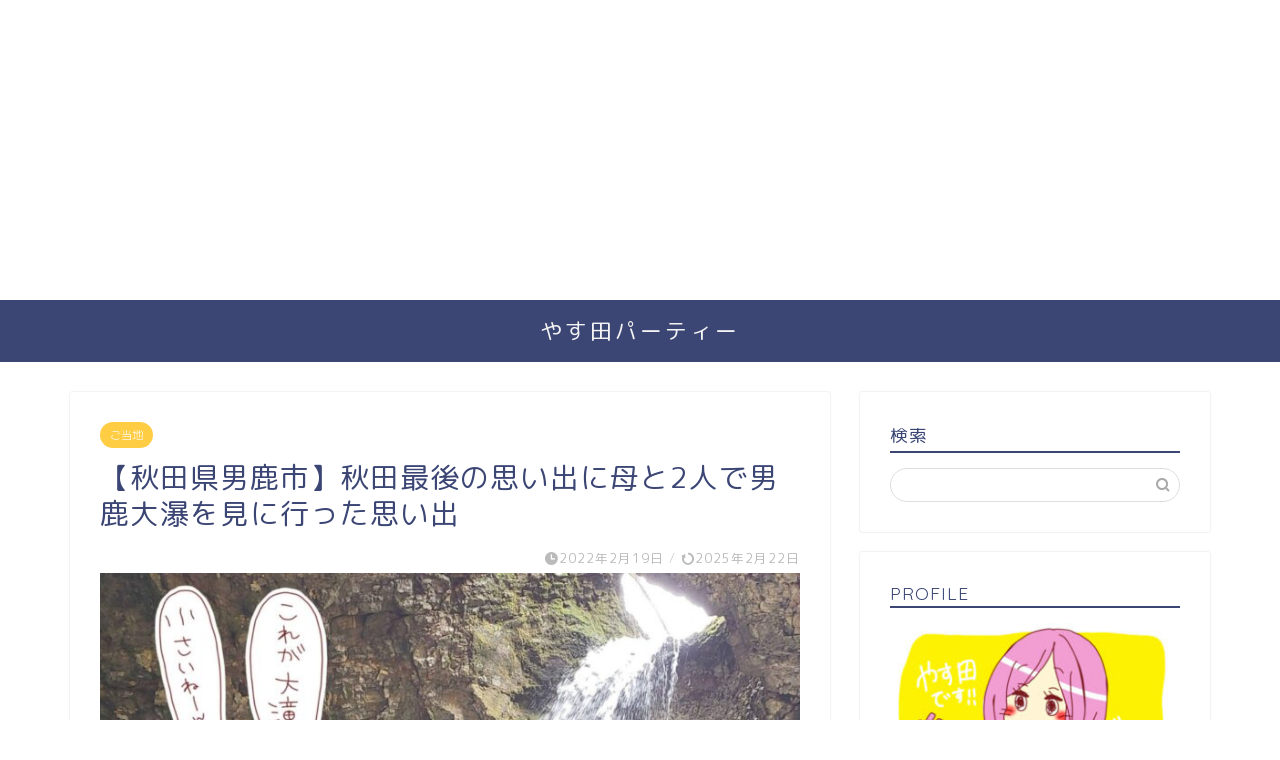

--- FILE ---
content_type: text/html; charset=UTF-8
request_url: https://yasuda-party.com/%E3%80%90%E7%A7%8B%E7%94%B0%E7%9C%8C%E7%94%B7%E9%B9%BF%E5%B8%82%E3%80%91%E7%A7%8B%E7%94%B0%E6%9C%80%E5%BE%8C%E3%81%AE%E6%80%9D%E3%81%84%E5%87%BA%E3%81%AB%E6%AF%8D%E3%81%A82%E4%BA%BA%E3%81%A7%E7%94%B7
body_size: 25149
content:
<!DOCTYPE html>
<html lang="ja">
<head prefix="og: http://ogp.me/ns# fb: http://ogp.me/ns/fb# article: http://ogp.me/ns/article#">
<meta charset="utf-8">
<meta http-equiv="X-UA-Compatible" content="IE=edge">
<meta name="viewport" content="width=device-width, initial-scale=1">
<!-- ここからOGP -->
<meta property="og:type" content="blog">
			<meta property="og:title" content="【秋田県男鹿市】秋田最後の思い出に母と2人で男鹿大瀑を見に行った思い出｜やす田パーティー">
		<meta property="og:url" content="https://yasuda-party.com/%e3%80%90%e7%a7%8b%e7%94%b0%e7%9c%8c%e7%94%b7%e9%b9%bf%e5%b8%82%e3%80%91%e7%a7%8b%e7%94%b0%e6%9c%80%e5%be%8c%e3%81%ae%e6%80%9d%e3%81%84%e5%87%ba%e3%81%ab%e6%af%8d%e3%81%a82%e4%ba%ba%e3%81%a7%e7%94%b7">
			<meta property="og:description" content="秋田県男鹿市は八望台・一目潟近くにある『男鹿大瀑』をご存知ですか?別名『桜の滝』とも呼ばれるこの滝は、大きな岩肌を突き破って、岩の穴から水が流れる神秘的な景色です。この記事では男鹿市出身の筆者が実際に男鹿大瀑までの道のりなどを写真付きで紹介しています。興味のある方は是非ご一読ください。">
						<meta property="og:image" content="https://yasuda-party.com/wp-content/uploads/2022/02/8-min-e1645246737140.jpg">
	<meta property="og:site_name" content="やす田パーティー">
<meta property="fb:admins" content="">
<meta name="twitter:card" content="summary">
<!-- ここまでOGP --> 

<meta name="description" itemprop="description" content="秋田県男鹿市は八望台・一目潟近くにある『男鹿大瀑』をご存知ですか?別名『桜の滝』とも呼ばれるこの滝は、大きな岩肌を突き破って、岩の穴から水が流れる神秘的な景色です。この記事では男鹿市出身の筆者が実際に男鹿大瀑までの道のりなどを写真付きで紹介しています。興味のある方は是非ご一読ください。" >
<meta name="keywords" itemprop="keywords" content="男鹿大滝,男鹿大瀑" >
<link rel="shortcut icon" href="https://yasuda-party.com/wp-content/themes/jin/favicon.ico">
<link rel="canonical" href="https://yasuda-party.com/%e3%80%90%e7%a7%8b%e7%94%b0%e7%9c%8c%e7%94%b7%e9%b9%bf%e5%b8%82%e3%80%91%e7%a7%8b%e7%94%b0%e6%9c%80%e5%be%8c%e3%81%ae%e6%80%9d%e3%81%84%e5%87%ba%e3%81%ab%e6%af%8d%e3%81%a82%e4%ba%ba%e3%81%a7%e7%94%b7">
<title>【秋田県男鹿市】秋田最後の思い出に母と2人で男鹿大瀑を見に行った思い出 | やす田パーティー</title>

		<!-- All in One SEO 4.9.0 - aioseo.com -->
	<meta name="robots" content="max-image-preview:large" />
	<meta name="author" content="phi14465"/>
	<link rel="canonical" href="https://yasuda-party.com/%e3%80%90%e7%a7%8b%e7%94%b0%e7%9c%8c%e7%94%b7%e9%b9%bf%e5%b8%82%e3%80%91%e7%a7%8b%e7%94%b0%e6%9c%80%e5%be%8c%e3%81%ae%e6%80%9d%e3%81%84%e5%87%ba%e3%81%ab%e6%af%8d%e3%81%a82%e4%ba%ba%e3%81%a7%e7%94%b7" />
	<meta name="generator" content="All in One SEO (AIOSEO) 4.9.0" />
		<meta property="og:locale" content="ja_JP" />
		<meta property="og:site_name" content="やす田パーティー | お絵描き大好きやす田の雑記ブログ" />
		<meta property="og:type" content="article" />
		<meta property="og:title" content="【秋田県男鹿市】秋田最後の思い出に母と2人で男鹿大瀑を見に行った思い出 | やす田パーティー" />
		<meta property="og:url" content="https://yasuda-party.com/%e3%80%90%e7%a7%8b%e7%94%b0%e7%9c%8c%e7%94%b7%e9%b9%bf%e5%b8%82%e3%80%91%e7%a7%8b%e7%94%b0%e6%9c%80%e5%be%8c%e3%81%ae%e6%80%9d%e3%81%84%e5%87%ba%e3%81%ab%e6%af%8d%e3%81%a82%e4%ba%ba%e3%81%a7%e7%94%b7" />
		<meta property="article:published_time" content="2022-02-19T06:21:10+00:00" />
		<meta property="article:modified_time" content="2025-02-21T21:35:21+00:00" />
		<meta name="twitter:card" content="summary" />
		<meta name="twitter:title" content="【秋田県男鹿市】秋田最後の思い出に母と2人で男鹿大瀑を見に行った思い出 | やす田パーティー" />
		<script type="application/ld+json" class="aioseo-schema">
			{"@context":"https:\/\/schema.org","@graph":[{"@type":"Article","@id":"https:\/\/yasuda-party.com\/%e3%80%90%e7%a7%8b%e7%94%b0%e7%9c%8c%e7%94%b7%e9%b9%bf%e5%b8%82%e3%80%91%e7%a7%8b%e7%94%b0%e6%9c%80%e5%be%8c%e3%81%ae%e6%80%9d%e3%81%84%e5%87%ba%e3%81%ab%e6%af%8d%e3%81%a82%e4%ba%ba%e3%81%a7%e7%94%b7#article","name":"\u3010\u79cb\u7530\u770c\u7537\u9e7f\u5e02\u3011\u79cb\u7530\u6700\u5f8c\u306e\u601d\u3044\u51fa\u306b\u6bcd\u30682\u4eba\u3067\u7537\u9e7f\u5927\u7011\u3092\u898b\u306b\u884c\u3063\u305f\u601d\u3044\u51fa | \u3084\u3059\u7530\u30d1\u30fc\u30c6\u30a3\u30fc","headline":"\u3010\u79cb\u7530\u770c\u7537\u9e7f\u5e02\u3011\u79cb\u7530\u6700\u5f8c\u306e\u601d\u3044\u51fa\u306b\u6bcd\u30682\u4eba\u3067\u7537\u9e7f\u5927\u7011\u3092\u898b\u306b\u884c\u3063\u305f\u601d\u3044\u51fa","author":{"@id":"https:\/\/yasuda-party.com\/author\/phi14465#author"},"publisher":{"@id":"https:\/\/yasuda-party.com\/#organization"},"image":{"@type":"ImageObject","url":"https:\/\/yasuda-party.com\/wp-content\/uploads\/2022\/02\/8-min-e1645246737140.jpg","width":800,"height":450,"caption":"\u7537\u9e7f\u5927\u6edd\u30a2\u30a4\u30ad\u30e3\u30c3\u30c1"},"datePublished":"2022-02-19T15:21:10+09:00","dateModified":"2025-02-22T06:35:21+09:00","inLanguage":"ja","mainEntityOfPage":{"@id":"https:\/\/yasuda-party.com\/%e3%80%90%e7%a7%8b%e7%94%b0%e7%9c%8c%e7%94%b7%e9%b9%bf%e5%b8%82%e3%80%91%e7%a7%8b%e7%94%b0%e6%9c%80%e5%be%8c%e3%81%ae%e6%80%9d%e3%81%84%e5%87%ba%e3%81%ab%e6%af%8d%e3%81%a82%e4%ba%ba%e3%81%a7%e7%94%b7#webpage"},"isPartOf":{"@id":"https:\/\/yasuda-party.com\/%e3%80%90%e7%a7%8b%e7%94%b0%e7%9c%8c%e7%94%b7%e9%b9%bf%e5%b8%82%e3%80%91%e7%a7%8b%e7%94%b0%e6%9c%80%e5%be%8c%e3%81%ae%e6%80%9d%e3%81%84%e5%87%ba%e3%81%ab%e6%af%8d%e3%81%a82%e4%ba%ba%e3%81%a7%e7%94%b7#webpage"},"articleSection":"\u3054\u5f53\u5730, \u7537\u9e7f\u5927\u6edd, \u7537\u9e7f\u5927\u7011, \u7537\u9e7f\u5e02"},{"@type":"BreadcrumbList","@id":"https:\/\/yasuda-party.com\/%e3%80%90%e7%a7%8b%e7%94%b0%e7%9c%8c%e7%94%b7%e9%b9%bf%e5%b8%82%e3%80%91%e7%a7%8b%e7%94%b0%e6%9c%80%e5%be%8c%e3%81%ae%e6%80%9d%e3%81%84%e5%87%ba%e3%81%ab%e6%af%8d%e3%81%a82%e4%ba%ba%e3%81%a7%e7%94%b7#breadcrumblist","itemListElement":[{"@type":"ListItem","@id":"https:\/\/yasuda-party.com#listItem","position":1,"name":"\u30db\u30fc\u30e0","item":"https:\/\/yasuda-party.com","nextItem":{"@type":"ListItem","@id":"https:\/\/yasuda-party.com\/category\/%e3%81%94%e5%bd%93%e5%9c%b0#listItem","name":"\u3054\u5f53\u5730"}},{"@type":"ListItem","@id":"https:\/\/yasuda-party.com\/category\/%e3%81%94%e5%bd%93%e5%9c%b0#listItem","position":2,"name":"\u3054\u5f53\u5730","item":"https:\/\/yasuda-party.com\/category\/%e3%81%94%e5%bd%93%e5%9c%b0","nextItem":{"@type":"ListItem","@id":"https:\/\/yasuda-party.com\/%e3%80%90%e7%a7%8b%e7%94%b0%e7%9c%8c%e7%94%b7%e9%b9%bf%e5%b8%82%e3%80%91%e7%a7%8b%e7%94%b0%e6%9c%80%e5%be%8c%e3%81%ae%e6%80%9d%e3%81%84%e5%87%ba%e3%81%ab%e6%af%8d%e3%81%a82%e4%ba%ba%e3%81%a7%e7%94%b7#listItem","name":"\u3010\u79cb\u7530\u770c\u7537\u9e7f\u5e02\u3011\u79cb\u7530\u6700\u5f8c\u306e\u601d\u3044\u51fa\u306b\u6bcd\u30682\u4eba\u3067\u7537\u9e7f\u5927\u7011\u3092\u898b\u306b\u884c\u3063\u305f\u601d\u3044\u51fa"},"previousItem":{"@type":"ListItem","@id":"https:\/\/yasuda-party.com#listItem","name":"\u30db\u30fc\u30e0"}},{"@type":"ListItem","@id":"https:\/\/yasuda-party.com\/%e3%80%90%e7%a7%8b%e7%94%b0%e7%9c%8c%e7%94%b7%e9%b9%bf%e5%b8%82%e3%80%91%e7%a7%8b%e7%94%b0%e6%9c%80%e5%be%8c%e3%81%ae%e6%80%9d%e3%81%84%e5%87%ba%e3%81%ab%e6%af%8d%e3%81%a82%e4%ba%ba%e3%81%a7%e7%94%b7#listItem","position":3,"name":"\u3010\u79cb\u7530\u770c\u7537\u9e7f\u5e02\u3011\u79cb\u7530\u6700\u5f8c\u306e\u601d\u3044\u51fa\u306b\u6bcd\u30682\u4eba\u3067\u7537\u9e7f\u5927\u7011\u3092\u898b\u306b\u884c\u3063\u305f\u601d\u3044\u51fa","previousItem":{"@type":"ListItem","@id":"https:\/\/yasuda-party.com\/category\/%e3%81%94%e5%bd%93%e5%9c%b0#listItem","name":"\u3054\u5f53\u5730"}}]},{"@type":"Organization","@id":"https:\/\/yasuda-party.com\/#organization","name":"\u3084\u3059\u7530\u30d1\u30fc\u30c6\u30a3\u30fc","description":"\u304a\u7d75\u63cf\u304d\u5927\u597d\u304d\u3084\u3059\u7530\u306e\u96d1\u8a18\u30d6\u30ed\u30b0","url":"https:\/\/yasuda-party.com\/"},{"@type":"Person","@id":"https:\/\/yasuda-party.com\/author\/phi14465#author","url":"https:\/\/yasuda-party.com\/author\/phi14465","name":"phi14465","image":{"@type":"ImageObject","@id":"https:\/\/yasuda-party.com\/%e3%80%90%e7%a7%8b%e7%94%b0%e7%9c%8c%e7%94%b7%e9%b9%bf%e5%b8%82%e3%80%91%e7%a7%8b%e7%94%b0%e6%9c%80%e5%be%8c%e3%81%ae%e6%80%9d%e3%81%84%e5%87%ba%e3%81%ab%e6%af%8d%e3%81%a82%e4%ba%ba%e3%81%a7%e7%94%b7#authorImage","url":"https:\/\/secure.gravatar.com\/avatar\/b1d45abdcb8e8efe35c361c0a3c88e1b92d2b44617036a62119bd21596f0d486?s=96&d=mm&r=g","width":96,"height":96,"caption":"phi14465"}},{"@type":"WebPage","@id":"https:\/\/yasuda-party.com\/%e3%80%90%e7%a7%8b%e7%94%b0%e7%9c%8c%e7%94%b7%e9%b9%bf%e5%b8%82%e3%80%91%e7%a7%8b%e7%94%b0%e6%9c%80%e5%be%8c%e3%81%ae%e6%80%9d%e3%81%84%e5%87%ba%e3%81%ab%e6%af%8d%e3%81%a82%e4%ba%ba%e3%81%a7%e7%94%b7#webpage","url":"https:\/\/yasuda-party.com\/%e3%80%90%e7%a7%8b%e7%94%b0%e7%9c%8c%e7%94%b7%e9%b9%bf%e5%b8%82%e3%80%91%e7%a7%8b%e7%94%b0%e6%9c%80%e5%be%8c%e3%81%ae%e6%80%9d%e3%81%84%e5%87%ba%e3%81%ab%e6%af%8d%e3%81%a82%e4%ba%ba%e3%81%a7%e7%94%b7","name":"\u3010\u79cb\u7530\u770c\u7537\u9e7f\u5e02\u3011\u79cb\u7530\u6700\u5f8c\u306e\u601d\u3044\u51fa\u306b\u6bcd\u30682\u4eba\u3067\u7537\u9e7f\u5927\u7011\u3092\u898b\u306b\u884c\u3063\u305f\u601d\u3044\u51fa | \u3084\u3059\u7530\u30d1\u30fc\u30c6\u30a3\u30fc","inLanguage":"ja","isPartOf":{"@id":"https:\/\/yasuda-party.com\/#website"},"breadcrumb":{"@id":"https:\/\/yasuda-party.com\/%e3%80%90%e7%a7%8b%e7%94%b0%e7%9c%8c%e7%94%b7%e9%b9%bf%e5%b8%82%e3%80%91%e7%a7%8b%e7%94%b0%e6%9c%80%e5%be%8c%e3%81%ae%e6%80%9d%e3%81%84%e5%87%ba%e3%81%ab%e6%af%8d%e3%81%a82%e4%ba%ba%e3%81%a7%e7%94%b7#breadcrumblist"},"author":{"@id":"https:\/\/yasuda-party.com\/author\/phi14465#author"},"creator":{"@id":"https:\/\/yasuda-party.com\/author\/phi14465#author"},"image":{"@type":"ImageObject","url":"https:\/\/yasuda-party.com\/wp-content\/uploads\/2022\/02\/8-min-e1645246737140.jpg","@id":"https:\/\/yasuda-party.com\/%e3%80%90%e7%a7%8b%e7%94%b0%e7%9c%8c%e7%94%b7%e9%b9%bf%e5%b8%82%e3%80%91%e7%a7%8b%e7%94%b0%e6%9c%80%e5%be%8c%e3%81%ae%e6%80%9d%e3%81%84%e5%87%ba%e3%81%ab%e6%af%8d%e3%81%a82%e4%ba%ba%e3%81%a7%e7%94%b7\/#mainImage","width":800,"height":450,"caption":"\u7537\u9e7f\u5927\u6edd\u30a2\u30a4\u30ad\u30e3\u30c3\u30c1"},"primaryImageOfPage":{"@id":"https:\/\/yasuda-party.com\/%e3%80%90%e7%a7%8b%e7%94%b0%e7%9c%8c%e7%94%b7%e9%b9%bf%e5%b8%82%e3%80%91%e7%a7%8b%e7%94%b0%e6%9c%80%e5%be%8c%e3%81%ae%e6%80%9d%e3%81%84%e5%87%ba%e3%81%ab%e6%af%8d%e3%81%a82%e4%ba%ba%e3%81%a7%e7%94%b7#mainImage"},"datePublished":"2022-02-19T15:21:10+09:00","dateModified":"2025-02-22T06:35:21+09:00"},{"@type":"WebSite","@id":"https:\/\/yasuda-party.com\/#website","url":"https:\/\/yasuda-party.com\/","name":"\u3084\u3059\u7530\u30d1\u30fc\u30c6\u30a3\u30fc","description":"\u304a\u7d75\u63cf\u304d\u5927\u597d\u304d\u3084\u3059\u7530\u306e\u96d1\u8a18\u30d6\u30ed\u30b0","inLanguage":"ja","publisher":{"@id":"https:\/\/yasuda-party.com\/#organization"}}]}
		</script>
		<!-- All in One SEO -->

<link rel='dns-prefetch' href='//webfonts.xserver.jp' />
<link rel='dns-prefetch' href='//cdnjs.cloudflare.com' />
<link rel='dns-prefetch' href='//use.fontawesome.com' />
<link rel="alternate" type="application/rss+xml" title="やす田パーティー &raquo; フィード" href="https://yasuda-party.com/feed" />
<link rel="alternate" type="application/rss+xml" title="やす田パーティー &raquo; コメントフィード" href="https://yasuda-party.com/comments/feed" />
<link rel="alternate" type="application/rss+xml" title="やす田パーティー &raquo; 【秋田県男鹿市】秋田最後の思い出に母と2人で男鹿大瀑を見に行った思い出 のコメントのフィード" href="https://yasuda-party.com/%e3%80%90%e7%a7%8b%e7%94%b0%e7%9c%8c%e7%94%b7%e9%b9%bf%e5%b8%82%e3%80%91%e7%a7%8b%e7%94%b0%e6%9c%80%e5%be%8c%e3%81%ae%e6%80%9d%e3%81%84%e5%87%ba%e3%81%ab%e6%af%8d%e3%81%a82%e4%ba%ba%e3%81%a7%e7%94%b7/feed" />
<link rel="alternate" title="oEmbed (JSON)" type="application/json+oembed" href="https://yasuda-party.com/wp-json/oembed/1.0/embed?url=https%3A%2F%2Fyasuda-party.com%2F%25e3%2580%2590%25e7%25a7%258b%25e7%2594%25b0%25e7%259c%258c%25e7%2594%25b7%25e9%25b9%25bf%25e5%25b8%2582%25e3%2580%2591%25e7%25a7%258b%25e7%2594%25b0%25e6%259c%2580%25e5%25be%258c%25e3%2581%25ae%25e6%2580%259d%25e3%2581%2584%25e5%2587%25ba%25e3%2581%25ab%25e6%25af%258d%25e3%2581%25a82%25e4%25ba%25ba%25e3%2581%25a7%25e7%2594%25b7" />
<link rel="alternate" title="oEmbed (XML)" type="text/xml+oembed" href="https://yasuda-party.com/wp-json/oembed/1.0/embed?url=https%3A%2F%2Fyasuda-party.com%2F%25e3%2580%2590%25e7%25a7%258b%25e7%2594%25b0%25e7%259c%258c%25e7%2594%25b7%25e9%25b9%25bf%25e5%25b8%2582%25e3%2580%2591%25e7%25a7%258b%25e7%2594%25b0%25e6%259c%2580%25e5%25be%258c%25e3%2581%25ae%25e6%2580%259d%25e3%2581%2584%25e5%2587%25ba%25e3%2581%25ab%25e6%25af%258d%25e3%2581%25a82%25e4%25ba%25ba%25e3%2581%25a7%25e7%2594%25b7&#038;format=xml" />
<style id='wp-img-auto-sizes-contain-inline-css' type='text/css'>
img:is([sizes=auto i],[sizes^="auto," i]){contain-intrinsic-size:3000px 1500px}
/*# sourceURL=wp-img-auto-sizes-contain-inline-css */
</style>
<style id='wp-emoji-styles-inline-css' type='text/css'>

	img.wp-smiley, img.emoji {
		display: inline !important;
		border: none !important;
		box-shadow: none !important;
		height: 1em !important;
		width: 1em !important;
		margin: 0 0.07em !important;
		vertical-align: -0.1em !important;
		background: none !important;
		padding: 0 !important;
	}
/*# sourceURL=wp-emoji-styles-inline-css */
</style>
<style id='wp-block-library-inline-css' type='text/css'>
:root{--wp-block-synced-color:#7a00df;--wp-block-synced-color--rgb:122,0,223;--wp-bound-block-color:var(--wp-block-synced-color);--wp-editor-canvas-background:#ddd;--wp-admin-theme-color:#007cba;--wp-admin-theme-color--rgb:0,124,186;--wp-admin-theme-color-darker-10:#006ba1;--wp-admin-theme-color-darker-10--rgb:0,107,160.5;--wp-admin-theme-color-darker-20:#005a87;--wp-admin-theme-color-darker-20--rgb:0,90,135;--wp-admin-border-width-focus:2px}@media (min-resolution:192dpi){:root{--wp-admin-border-width-focus:1.5px}}.wp-element-button{cursor:pointer}:root .has-very-light-gray-background-color{background-color:#eee}:root .has-very-dark-gray-background-color{background-color:#313131}:root .has-very-light-gray-color{color:#eee}:root .has-very-dark-gray-color{color:#313131}:root .has-vivid-green-cyan-to-vivid-cyan-blue-gradient-background{background:linear-gradient(135deg,#00d084,#0693e3)}:root .has-purple-crush-gradient-background{background:linear-gradient(135deg,#34e2e4,#4721fb 50%,#ab1dfe)}:root .has-hazy-dawn-gradient-background{background:linear-gradient(135deg,#faaca8,#dad0ec)}:root .has-subdued-olive-gradient-background{background:linear-gradient(135deg,#fafae1,#67a671)}:root .has-atomic-cream-gradient-background{background:linear-gradient(135deg,#fdd79a,#004a59)}:root .has-nightshade-gradient-background{background:linear-gradient(135deg,#330968,#31cdcf)}:root .has-midnight-gradient-background{background:linear-gradient(135deg,#020381,#2874fc)}:root{--wp--preset--font-size--normal:16px;--wp--preset--font-size--huge:42px}.has-regular-font-size{font-size:1em}.has-larger-font-size{font-size:2.625em}.has-normal-font-size{font-size:var(--wp--preset--font-size--normal)}.has-huge-font-size{font-size:var(--wp--preset--font-size--huge)}.has-text-align-center{text-align:center}.has-text-align-left{text-align:left}.has-text-align-right{text-align:right}.has-fit-text{white-space:nowrap!important}#end-resizable-editor-section{display:none}.aligncenter{clear:both}.items-justified-left{justify-content:flex-start}.items-justified-center{justify-content:center}.items-justified-right{justify-content:flex-end}.items-justified-space-between{justify-content:space-between}.screen-reader-text{border:0;clip-path:inset(50%);height:1px;margin:-1px;overflow:hidden;padding:0;position:absolute;width:1px;word-wrap:normal!important}.screen-reader-text:focus{background-color:#ddd;clip-path:none;color:#444;display:block;font-size:1em;height:auto;left:5px;line-height:normal;padding:15px 23px 14px;text-decoration:none;top:5px;width:auto;z-index:100000}html :where(.has-border-color){border-style:solid}html :where([style*=border-top-color]){border-top-style:solid}html :where([style*=border-right-color]){border-right-style:solid}html :where([style*=border-bottom-color]){border-bottom-style:solid}html :where([style*=border-left-color]){border-left-style:solid}html :where([style*=border-width]){border-style:solid}html :where([style*=border-top-width]){border-top-style:solid}html :where([style*=border-right-width]){border-right-style:solid}html :where([style*=border-bottom-width]){border-bottom-style:solid}html :where([style*=border-left-width]){border-left-style:solid}html :where(img[class*=wp-image-]){height:auto;max-width:100%}:where(figure){margin:0 0 1em}html :where(.is-position-sticky){--wp-admin--admin-bar--position-offset:var(--wp-admin--admin-bar--height,0px)}@media screen and (max-width:600px){html :where(.is-position-sticky){--wp-admin--admin-bar--position-offset:0px}}

/*# sourceURL=wp-block-library-inline-css */
</style><style id='global-styles-inline-css' type='text/css'>
:root{--wp--preset--aspect-ratio--square: 1;--wp--preset--aspect-ratio--4-3: 4/3;--wp--preset--aspect-ratio--3-4: 3/4;--wp--preset--aspect-ratio--3-2: 3/2;--wp--preset--aspect-ratio--2-3: 2/3;--wp--preset--aspect-ratio--16-9: 16/9;--wp--preset--aspect-ratio--9-16: 9/16;--wp--preset--color--black: #000000;--wp--preset--color--cyan-bluish-gray: #abb8c3;--wp--preset--color--white: #ffffff;--wp--preset--color--pale-pink: #f78da7;--wp--preset--color--vivid-red: #cf2e2e;--wp--preset--color--luminous-vivid-orange: #ff6900;--wp--preset--color--luminous-vivid-amber: #fcb900;--wp--preset--color--light-green-cyan: #7bdcb5;--wp--preset--color--vivid-green-cyan: #00d084;--wp--preset--color--pale-cyan-blue: #8ed1fc;--wp--preset--color--vivid-cyan-blue: #0693e3;--wp--preset--color--vivid-purple: #9b51e0;--wp--preset--gradient--vivid-cyan-blue-to-vivid-purple: linear-gradient(135deg,rgb(6,147,227) 0%,rgb(155,81,224) 100%);--wp--preset--gradient--light-green-cyan-to-vivid-green-cyan: linear-gradient(135deg,rgb(122,220,180) 0%,rgb(0,208,130) 100%);--wp--preset--gradient--luminous-vivid-amber-to-luminous-vivid-orange: linear-gradient(135deg,rgb(252,185,0) 0%,rgb(255,105,0) 100%);--wp--preset--gradient--luminous-vivid-orange-to-vivid-red: linear-gradient(135deg,rgb(255,105,0) 0%,rgb(207,46,46) 100%);--wp--preset--gradient--very-light-gray-to-cyan-bluish-gray: linear-gradient(135deg,rgb(238,238,238) 0%,rgb(169,184,195) 100%);--wp--preset--gradient--cool-to-warm-spectrum: linear-gradient(135deg,rgb(74,234,220) 0%,rgb(151,120,209) 20%,rgb(207,42,186) 40%,rgb(238,44,130) 60%,rgb(251,105,98) 80%,rgb(254,248,76) 100%);--wp--preset--gradient--blush-light-purple: linear-gradient(135deg,rgb(255,206,236) 0%,rgb(152,150,240) 100%);--wp--preset--gradient--blush-bordeaux: linear-gradient(135deg,rgb(254,205,165) 0%,rgb(254,45,45) 50%,rgb(107,0,62) 100%);--wp--preset--gradient--luminous-dusk: linear-gradient(135deg,rgb(255,203,112) 0%,rgb(199,81,192) 50%,rgb(65,88,208) 100%);--wp--preset--gradient--pale-ocean: linear-gradient(135deg,rgb(255,245,203) 0%,rgb(182,227,212) 50%,rgb(51,167,181) 100%);--wp--preset--gradient--electric-grass: linear-gradient(135deg,rgb(202,248,128) 0%,rgb(113,206,126) 100%);--wp--preset--gradient--midnight: linear-gradient(135deg,rgb(2,3,129) 0%,rgb(40,116,252) 100%);--wp--preset--font-size--small: 13px;--wp--preset--font-size--medium: 20px;--wp--preset--font-size--large: 36px;--wp--preset--font-size--x-large: 42px;--wp--preset--spacing--20: 0.44rem;--wp--preset--spacing--30: 0.67rem;--wp--preset--spacing--40: 1rem;--wp--preset--spacing--50: 1.5rem;--wp--preset--spacing--60: 2.25rem;--wp--preset--spacing--70: 3.38rem;--wp--preset--spacing--80: 5.06rem;--wp--preset--shadow--natural: 6px 6px 9px rgba(0, 0, 0, 0.2);--wp--preset--shadow--deep: 12px 12px 50px rgba(0, 0, 0, 0.4);--wp--preset--shadow--sharp: 6px 6px 0px rgba(0, 0, 0, 0.2);--wp--preset--shadow--outlined: 6px 6px 0px -3px rgb(255, 255, 255), 6px 6px rgb(0, 0, 0);--wp--preset--shadow--crisp: 6px 6px 0px rgb(0, 0, 0);}:where(.is-layout-flex){gap: 0.5em;}:where(.is-layout-grid){gap: 0.5em;}body .is-layout-flex{display: flex;}.is-layout-flex{flex-wrap: wrap;align-items: center;}.is-layout-flex > :is(*, div){margin: 0;}body .is-layout-grid{display: grid;}.is-layout-grid > :is(*, div){margin: 0;}:where(.wp-block-columns.is-layout-flex){gap: 2em;}:where(.wp-block-columns.is-layout-grid){gap: 2em;}:where(.wp-block-post-template.is-layout-flex){gap: 1.25em;}:where(.wp-block-post-template.is-layout-grid){gap: 1.25em;}.has-black-color{color: var(--wp--preset--color--black) !important;}.has-cyan-bluish-gray-color{color: var(--wp--preset--color--cyan-bluish-gray) !important;}.has-white-color{color: var(--wp--preset--color--white) !important;}.has-pale-pink-color{color: var(--wp--preset--color--pale-pink) !important;}.has-vivid-red-color{color: var(--wp--preset--color--vivid-red) !important;}.has-luminous-vivid-orange-color{color: var(--wp--preset--color--luminous-vivid-orange) !important;}.has-luminous-vivid-amber-color{color: var(--wp--preset--color--luminous-vivid-amber) !important;}.has-light-green-cyan-color{color: var(--wp--preset--color--light-green-cyan) !important;}.has-vivid-green-cyan-color{color: var(--wp--preset--color--vivid-green-cyan) !important;}.has-pale-cyan-blue-color{color: var(--wp--preset--color--pale-cyan-blue) !important;}.has-vivid-cyan-blue-color{color: var(--wp--preset--color--vivid-cyan-blue) !important;}.has-vivid-purple-color{color: var(--wp--preset--color--vivid-purple) !important;}.has-black-background-color{background-color: var(--wp--preset--color--black) !important;}.has-cyan-bluish-gray-background-color{background-color: var(--wp--preset--color--cyan-bluish-gray) !important;}.has-white-background-color{background-color: var(--wp--preset--color--white) !important;}.has-pale-pink-background-color{background-color: var(--wp--preset--color--pale-pink) !important;}.has-vivid-red-background-color{background-color: var(--wp--preset--color--vivid-red) !important;}.has-luminous-vivid-orange-background-color{background-color: var(--wp--preset--color--luminous-vivid-orange) !important;}.has-luminous-vivid-amber-background-color{background-color: var(--wp--preset--color--luminous-vivid-amber) !important;}.has-light-green-cyan-background-color{background-color: var(--wp--preset--color--light-green-cyan) !important;}.has-vivid-green-cyan-background-color{background-color: var(--wp--preset--color--vivid-green-cyan) !important;}.has-pale-cyan-blue-background-color{background-color: var(--wp--preset--color--pale-cyan-blue) !important;}.has-vivid-cyan-blue-background-color{background-color: var(--wp--preset--color--vivid-cyan-blue) !important;}.has-vivid-purple-background-color{background-color: var(--wp--preset--color--vivid-purple) !important;}.has-black-border-color{border-color: var(--wp--preset--color--black) !important;}.has-cyan-bluish-gray-border-color{border-color: var(--wp--preset--color--cyan-bluish-gray) !important;}.has-white-border-color{border-color: var(--wp--preset--color--white) !important;}.has-pale-pink-border-color{border-color: var(--wp--preset--color--pale-pink) !important;}.has-vivid-red-border-color{border-color: var(--wp--preset--color--vivid-red) !important;}.has-luminous-vivid-orange-border-color{border-color: var(--wp--preset--color--luminous-vivid-orange) !important;}.has-luminous-vivid-amber-border-color{border-color: var(--wp--preset--color--luminous-vivid-amber) !important;}.has-light-green-cyan-border-color{border-color: var(--wp--preset--color--light-green-cyan) !important;}.has-vivid-green-cyan-border-color{border-color: var(--wp--preset--color--vivid-green-cyan) !important;}.has-pale-cyan-blue-border-color{border-color: var(--wp--preset--color--pale-cyan-blue) !important;}.has-vivid-cyan-blue-border-color{border-color: var(--wp--preset--color--vivid-cyan-blue) !important;}.has-vivid-purple-border-color{border-color: var(--wp--preset--color--vivid-purple) !important;}.has-vivid-cyan-blue-to-vivid-purple-gradient-background{background: var(--wp--preset--gradient--vivid-cyan-blue-to-vivid-purple) !important;}.has-light-green-cyan-to-vivid-green-cyan-gradient-background{background: var(--wp--preset--gradient--light-green-cyan-to-vivid-green-cyan) !important;}.has-luminous-vivid-amber-to-luminous-vivid-orange-gradient-background{background: var(--wp--preset--gradient--luminous-vivid-amber-to-luminous-vivid-orange) !important;}.has-luminous-vivid-orange-to-vivid-red-gradient-background{background: var(--wp--preset--gradient--luminous-vivid-orange-to-vivid-red) !important;}.has-very-light-gray-to-cyan-bluish-gray-gradient-background{background: var(--wp--preset--gradient--very-light-gray-to-cyan-bluish-gray) !important;}.has-cool-to-warm-spectrum-gradient-background{background: var(--wp--preset--gradient--cool-to-warm-spectrum) !important;}.has-blush-light-purple-gradient-background{background: var(--wp--preset--gradient--blush-light-purple) !important;}.has-blush-bordeaux-gradient-background{background: var(--wp--preset--gradient--blush-bordeaux) !important;}.has-luminous-dusk-gradient-background{background: var(--wp--preset--gradient--luminous-dusk) !important;}.has-pale-ocean-gradient-background{background: var(--wp--preset--gradient--pale-ocean) !important;}.has-electric-grass-gradient-background{background: var(--wp--preset--gradient--electric-grass) !important;}.has-midnight-gradient-background{background: var(--wp--preset--gradient--midnight) !important;}.has-small-font-size{font-size: var(--wp--preset--font-size--small) !important;}.has-medium-font-size{font-size: var(--wp--preset--font-size--medium) !important;}.has-large-font-size{font-size: var(--wp--preset--font-size--large) !important;}.has-x-large-font-size{font-size: var(--wp--preset--font-size--x-large) !important;}
/*# sourceURL=global-styles-inline-css */
</style>

<style id='classic-theme-styles-inline-css' type='text/css'>
/*! This file is auto-generated */
.wp-block-button__link{color:#fff;background-color:#32373c;border-radius:9999px;box-shadow:none;text-decoration:none;padding:calc(.667em + 2px) calc(1.333em + 2px);font-size:1.125em}.wp-block-file__button{background:#32373c;color:#fff;text-decoration:none}
/*# sourceURL=/wp-includes/css/classic-themes.min.css */
</style>
<link rel='stylesheet' id='parent-style-css' href='https://yasuda-party.com/wp-content/themes/jin/style.css?ver=6.9' type='text/css' media='all' />
<link rel='stylesheet' id='theme-style-css' href='https://yasuda-party.com/wp-content/themes/jin-child/style.css?ver=6.9' type='text/css' media='all' />
<link rel='stylesheet' id='fontawesome-style-css' href='https://use.fontawesome.com/releases/v5.6.3/css/all.css?ver=6.9' type='text/css' media='all' />
<link rel='stylesheet' id='swiper-style-css' href='https://cdnjs.cloudflare.com/ajax/libs/Swiper/4.0.7/css/swiper.min.css?ver=6.9' type='text/css' media='all' />
<link rel='stylesheet' id='tablepress-default-css' href='https://yasuda-party.com/wp-content/plugins/tablepress/css/build/default.css?ver=3.2.5' type='text/css' media='all' />
<script type="text/javascript" src="https://yasuda-party.com/wp-includes/js/jquery/jquery.min.js?ver=3.7.1" id="jquery-core-js"></script>
<script type="text/javascript" src="https://yasuda-party.com/wp-includes/js/jquery/jquery-migrate.min.js?ver=3.4.1" id="jquery-migrate-js"></script>
<script type="text/javascript" src="//webfonts.xserver.jp/js/xserverv3.js?fadein=0&amp;ver=2.0.8" id="typesquare_std-js"></script>
<link rel="https://api.w.org/" href="https://yasuda-party.com/wp-json/" /><link rel="alternate" title="JSON" type="application/json" href="https://yasuda-party.com/wp-json/wp/v2/posts/7505" /><link rel='shortlink' href='https://yasuda-party.com/?p=7505' />
	<style type="text/css">
		#wrapper {
			background-color: #fff;
			background-image: url();
					}

		.related-entry-headline-text span:before,
		#comment-title span:before,
		#reply-title span:before {
			background-color: #3b4675;
			border-color: #3b4675 !important;
		}

		#breadcrumb:after,
		#page-top a {
			background-color: #3b4675;
		}

		footer {
			background-color: #3b4675;
		}

		.footer-inner a,
		#copyright,
		#copyright-center {
			border-color: #fff !important;
			color: #fff !important;
		}

		#footer-widget-area {
			border-color: #fff !important;
		}

		.page-top-footer a {
			color: #3b4675 !important;
		}

		#breadcrumb ul li,
		#breadcrumb ul li a {
			color: #3b4675 !important;
		}

		body,
		a,
		a:link,
		a:visited,
		.my-profile,
		.widgettitle,
		.tabBtn-mag label {
			color: #3b4675;
		}

		a:hover {
			color: #008db7;
		}

		.widget_nav_menu ul>li>a:before,
		.widget_categories ul>li>a:before,
		.widget_pages ul>li>a:before,
		.widget_recent_entries ul>li>a:before,
		.widget_archive ul>li>a:before,
		.widget_archive form:after,
		.widget_categories form:after,
		.widget_nav_menu ul>li>ul.sub-menu>li>a:before,
		.widget_categories ul>li>.children>li>a:before,
		.widget_pages ul>li>.children>li>a:before,
		.widget_nav_menu ul>li>ul.sub-menu>li>ul.sub-menu li>a:before,
		.widget_categories ul>li>.children>li>.children li>a:before,
		.widget_pages ul>li>.children>li>.children li>a:before {
			color: #3b4675;
		}

		.widget_nav_menu ul .sub-menu .sub-menu li a:before {
			background-color: #3b4675 !important;
		}

		.d--labeling-act-border {
			border-color: rgba(59, 70, 117, 0.18);
		}

		.c--labeling-act.d--labeling-act-solid {
			background-color: rgba(59, 70, 117, 0.06);
		}

		.a--labeling-act {
			color: rgba(59, 70, 117, 0.6);
		}

		.a--labeling-small-act span {
			background-color: rgba(59, 70, 117, 0.21);
		}

		.c--labeling-act.d--labeling-act-strong {
			background-color: rgba(59, 70, 117, 0.045);
		}

		.d--labeling-act-strong .a--labeling-act {
			color: rgba(59, 70, 117, 0.75);
		}


		footer .footer-widget,
		footer .footer-widget a,
		footer .footer-widget ul li,
		.footer-widget.widget_nav_menu ul>li>a:before,
		.footer-widget.widget_categories ul>li>a:before,
		.footer-widget.widget_recent_entries ul>li>a:before,
		.footer-widget.widget_pages ul>li>a:before,
		.footer-widget.widget_archive ul>li>a:before,
		footer .widget_tag_cloud .tagcloud a:before {
			color: #fff !important;
			border-color: #fff !important;
		}

		footer .footer-widget .widgettitle {
			color: #fff !important;
			border-color: #ffcd44 !important;
		}

		footer .widget_nav_menu ul .children .children li a:before,
		footer .widget_categories ul .children .children li a:before,
		footer .widget_nav_menu ul .sub-menu .sub-menu li a:before {
			background-color: #fff !important;
		}

		#drawernav a:hover,
		.post-list-title,
		#prev-next p,
		#toc_container .toc_list li a {
			color: #3b4675 !important;
		}

		#header-box {
			background-color: #3b4675;
		}

		@media (min-width: 768px) {

			#header-box .header-box10-bg:before,
			#header-box .header-box11-bg:before {
				border-radius: 2px;
			}
		}

		@media (min-width: 768px) {
			.top-image-meta {
				margin-top: calc(0px - 30px);
			}
		}

		@media (min-width: 1200px) {
			.top-image-meta {
				margin-top: calc(0px);
			}
		}

		.pickup-contents:before {
			background-color: #3b4675 !important;
		}

		.main-image-text {
			color: #555;
		}

		.main-image-text-sub {
			color: #555;
		}

		@media (min-width: 481px) {
			#site-info {
				padding-top: 15px !important;
				padding-bottom: 15px !important;
			}
		}

		#site-info span a {
			color: #f4f4f4 !important;
		}

		#headmenu .headsns .line a svg {
			fill: #f4f4f4 !important;
		}

		#headmenu .headsns a,
		#headmenu {
			color: #f4f4f4 !important;
			border-color: #f4f4f4 !important;
		}

		.profile-follow .line-sns a svg {
			fill: #3b4675 !important;
		}

		.profile-follow .line-sns a:hover svg {
			fill: #ffcd44 !important;
		}

		.profile-follow a {
			color: #3b4675 !important;
			border-color: #3b4675 !important;
		}

		.profile-follow a:hover,
		#headmenu .headsns a:hover {
			color: #ffcd44 !important;
			border-color: #ffcd44 !important;
		}

		.search-box:hover {
			color: #ffcd44 !important;
			border-color: #ffcd44 !important;
		}

		#header #headmenu .headsns .line a:hover svg {
			fill: #ffcd44 !important;
		}

		.cps-icon-bar,
		#navtoggle:checked+.sp-menu-open .cps-icon-bar {
			background-color: #f4f4f4;
		}

		#nav-container {
			background-color: #fff;
		}

		.menu-box .menu-item svg {
			fill: #f4f4f4;
		}

		#drawernav ul.menu-box>li>a,
		#drawernav2 ul.menu-box>li>a,
		#drawernav3 ul.menu-box>li>a,
		#drawernav4 ul.menu-box>li>a,
		#drawernav5 ul.menu-box>li>a,
		#drawernav ul.menu-box>li.menu-item-has-children:after,
		#drawernav2 ul.menu-box>li.menu-item-has-children:after,
		#drawernav3 ul.menu-box>li.menu-item-has-children:after,
		#drawernav4 ul.menu-box>li.menu-item-has-children:after,
		#drawernav5 ul.menu-box>li.menu-item-has-children:after {
			color: #f4f4f4 !important;
		}

		#drawernav ul.menu-box li a,
		#drawernav2 ul.menu-box li a,
		#drawernav3 ul.menu-box li a,
		#drawernav4 ul.menu-box li a,
		#drawernav5 ul.menu-box li a {
			font-size: 14px !important;
		}

		#drawernav3 ul.menu-box>li {
			color: #3b4675 !important;
		}

		#drawernav4 .menu-box>.menu-item>a:after,
		#drawernav3 .menu-box>.menu-item>a:after,
		#drawernav .menu-box>.menu-item>a:after {
			background-color: #f4f4f4 !important;
		}

		#drawernav2 .menu-box>.menu-item:hover,
		#drawernav5 .menu-box>.menu-item:hover {
			border-top-color: #3b4675 !important;
		}

		.cps-info-bar a {
			background-color: #ffcd44 !important;
		}

		@media (min-width: 768px) {
			.post-list-mag .post-list-item:not(:nth-child(2n)) {
				margin-right: 2.6%;
			}
		}

		@media (min-width: 768px) {

			#tab-1:checked~.tabBtn-mag li [for="tab-1"]:after,
			#tab-2:checked~.tabBtn-mag li [for="tab-2"]:after,
			#tab-3:checked~.tabBtn-mag li [for="tab-3"]:after,
			#tab-4:checked~.tabBtn-mag li [for="tab-4"]:after {
				border-top-color: #3b4675 !important;
			}

			.tabBtn-mag label {
				border-bottom-color: #3b4675 !important;
			}
		}

		#tab-1:checked~.tabBtn-mag li [for="tab-1"],
		#tab-2:checked~.tabBtn-mag li [for="tab-2"],
		#tab-3:checked~.tabBtn-mag li [for="tab-3"],
		#tab-4:checked~.tabBtn-mag li [for="tab-4"],
		#prev-next a.next:after,
		#prev-next a.prev:after,
		.more-cat-button a:hover span:before {
			background-color: #3b4675 !important;
		}


		.swiper-slide .post-list-cat,
		.post-list-mag .post-list-cat,
		.post-list-mag3col .post-list-cat,
		.post-list-mag-sp1col .post-list-cat,
		.swiper-pagination-bullet-active,
		.pickup-cat,
		.post-list .post-list-cat,
		#breadcrumb .bcHome a:hover span:before,
		.popular-item:nth-child(1) .pop-num,
		.popular-item:nth-child(2) .pop-num,
		.popular-item:nth-child(3) .pop-num {
			background-color: #ffcd44 !important;
		}

		.sidebar-btn a,
		.profile-sns-menu {
			background-color: #ffcd44 !important;
		}

		.sp-sns-menu a,
		.pickup-contents-box a:hover .pickup-title {
			border-color: #3b4675 !important;
			color: #3b4675 !important;
		}

		.pro-line svg {
			fill: #3b4675 !important;
		}

		.cps-post-cat a,
		.meta-cat,
		.popular-cat {
			background-color: #ffcd44 !important;
			border-color: #ffcd44 !important;
		}

		.tagicon,
		.tag-box a,
		#toc_container .toc_list>li,
		#toc_container .toc_title {
			color: #3b4675 !important;
		}

		.widget_tag_cloud a::before {
			color: #3b4675 !important;
		}

		.tag-box a,
		#toc_container:before {
			border-color: #3b4675 !important;
		}

		.cps-post-cat a:hover {
			color: #008db7 !important;
		}

		.pagination li:not([class*="current"]) a:hover,
		.widget_tag_cloud a:hover {
			background-color: #3b4675 !important;
		}

		.pagination li:not([class*="current"]) a:hover {
			opacity: 0.5 !important;
		}

		.pagination li.current a {
			background-color: #3b4675 !important;
			border-color: #3b4675 !important;
		}

		.nextpage a:hover span {
			color: #3b4675 !important;
			border-color: #3b4675 !important;
		}

		.cta-content:before {
			background-color: #6FBFCA !important;
		}

		.cta-text,
		.info-title {
			color: #fff !important;
		}

		#footer-widget-area.footer_style1 .widgettitle {
			border-color: #ffcd44 !important;
		}

		.sidebar_style1 .widgettitle,
		.sidebar_style5 .widgettitle {
			border-color: #3b4675 !important;
		}

		.sidebar_style2 .widgettitle,
		.sidebar_style4 .widgettitle,
		.sidebar_style6 .widgettitle,
		#home-bottom-widget .widgettitle,
		#home-top-widget .widgettitle,
		#post-bottom-widget .widgettitle,
		#post-top-widget .widgettitle {
			background-color: #3b4675 !important;
		}

		#home-bottom-widget .widget_search .search-box input[type="submit"],
		#home-top-widget .widget_search .search-box input[type="submit"],
		#post-bottom-widget .widget_search .search-box input[type="submit"],
		#post-top-widget .widget_search .search-box input[type="submit"] {
			background-color: #ffcd44 !important;
		}

		.tn-logo-size {
			font-size: 160% !important;
		}

		@media (min-width: 481px) {
			.tn-logo-size img {
				width: calc(160%*0.5) !important;
			}
		}

		@media (min-width: 768px) {
			.tn-logo-size img {
				width: calc(160%*2.2) !important;
			}
		}

		@media (min-width: 1200px) {
			.tn-logo-size img {
				width: 160% !important;
			}
		}

		.sp-logo-size {
			font-size: 100% !important;
		}

		.sp-logo-size img {
			width: 100% !important;
		}

		.cps-post-main ul>li:before,
		.cps-post-main ol>li:before {
			background-color: #ffcd44 !important;
		}

		.profile-card .profile-title {
			background-color: #3b4675 !important;
		}

		.profile-card {
			border-color: #3b4675 !important;
		}

		.cps-post-main a {
			color: #008db7;
		}

		.cps-post-main .marker {
			background: -webkit-linear-gradient(transparent 60%, #ffcedb 0%);
			background: linear-gradient(transparent 60%, #ffcedb 0%);
		}

		.cps-post-main .marker2 {
			background: -webkit-linear-gradient(transparent 60%, #a9eaf2 0%);
			background: linear-gradient(transparent 60%, #a9eaf2 0%);
		}

		.cps-post-main .jic-sc {
			color: #e9546b;
		}


		.simple-box1 {
			border-color: #ef9b9b !important;
		}

		.simple-box2 {
			border-color: #f2bf7d !important;
		}

		.simple-box3 {
			border-color: #b5e28a !important;
		}

		.simple-box4 {
			border-color: #7badd8 !important;
		}

		.simple-box4:before {
			background-color: #7badd8;
		}

		.simple-box5 {
			border-color: #e896c7 !important;
		}

		.simple-box5:before {
			background-color: #e896c7;
		}

		.simple-box6 {
			background-color: #fffdef !important;
		}

		.simple-box7 {
			border-color: #def1f9 !important;
		}

		.simple-box7:before {
			background-color: #def1f9 !important;
		}

		.simple-box8 {
			border-color: #96ddc1 !important;
		}

		.simple-box8:before {
			background-color: #96ddc1 !important;
		}

		.simple-box9:before {
			background-color: #e1c0e8 !important;
		}

		.simple-box9:after {
			border-color: #e1c0e8 #e1c0e8 #fff #fff !important;
		}

		.kaisetsu-box1:before,
		.kaisetsu-box1-title {
			background-color: #ffb49e !important;
		}

		.kaisetsu-box2 {
			border-color: #89c2f4 !important;
		}

		.kaisetsu-box2-title {
			background-color: #89c2f4 !important;
		}

		.kaisetsu-box4 {
			border-color: #ea91a9 !important;
		}

		.kaisetsu-box4-title {
			background-color: #ea91a9 !important;
		}

		.kaisetsu-box5:before {
			background-color: #57b3ba !important;
		}

		.kaisetsu-box5-title {
			background-color: #57b3ba !important;
		}

		.concept-box1 {
			border-color: #85db8f !important;
		}

		.concept-box1:after {
			background-color: #85db8f !important;
		}

		.concept-box1:before {
			content: "ポイント" !important;
			color: #85db8f !important;
		}

		.concept-box2 {
			border-color: #f7cf6a !important;
		}

		.concept-box2:after {
			background-color: #f7cf6a !important;
		}

		.concept-box2:before {
			content: "注意点" !important;
			color: #f7cf6a !important;
		}

		.concept-box3 {
			border-color: #86cee8 !important;
		}

		.concept-box3:after {
			background-color: #86cee8 !important;
		}

		.concept-box3:before {
			content: "良い例" !important;
			color: #86cee8 !important;
		}

		.concept-box4 {
			border-color: #ed8989 !important;
		}

		.concept-box4:after {
			background-color: #ed8989 !important;
		}

		.concept-box4:before {
			content: "悪い例" !important;
			color: #ed8989 !important;
		}

		.concept-box5 {
			border-color: #9e9e9e !important;
		}

		.concept-box5:after {
			background-color: #9e9e9e !important;
		}

		.concept-box5:before {
			content: "参考" !important;
			color: #9e9e9e !important;
		}

		.concept-box6 {
			border-color: #8eaced !important;
		}

		.concept-box6:after {
			background-color: #8eaced !important;
		}

		.concept-box6:before {
			content: "メモ" !important;
			color: #8eaced !important;
		}

		.innerlink-box1,
		.blog-card {
			border-color: #73bc9b !important;
		}

		.innerlink-box1-title {
			background-color: #73bc9b !important;
			border-color: #73bc9b !important;
		}

		.innerlink-box1:before,
		.blog-card-hl-box {
			background-color: #73bc9b !important;
		}

		.jin-ac-box01-title::after {
			color: #3b4675;
		}

		.color-button01 a,
		.color-button01 a:hover,
		.color-button01:before {
			background-color: #008db7 !important;
		}

		.top-image-btn-color a,
		.top-image-btn-color a:hover,
		.top-image-btn-color:before {
			background-color: #ffcd44 !important;
		}

		.color-button02 a,
		.color-button02 a:hover,
		.color-button02:before {
			background-color: #d9333f !important;
		}

		.color-button01-big a,
		.color-button01-big a:hover,
		.color-button01-big:before {
			background-color: #3296d1 !important;
		}

		.color-button01-big a,
		.color-button01-big:before {
			border-radius: 5px !important;
		}

		.color-button01-big a {
			padding-top: 20px !important;
			padding-bottom: 20px !important;
		}

		.color-button02-big a,
		.color-button02-big a:hover,
		.color-button02-big:before {
			background-color: #83d159 !important;
		}

		.color-button02-big a,
		.color-button02-big:before {
			border-radius: 5px !important;
		}

		.color-button02-big a {
			padding-top: 20px !important;
			padding-bottom: 20px !important;
		}

		.color-button01-big {
			width: 75% !important;
		}

		.color-button02-big {
			width: 75% !important;
		}

		.top-image-btn-color:before,
		.color-button01:before,
		.color-button02:before,
		.color-button01-big:before,
		.color-button02-big:before {
			bottom: -1px;
			left: -1px;
			width: 100%;
			height: 100%;
			border-radius: 6px;
			box-shadow: 0px 1px 5px 0px rgba(0, 0, 0, 0.25);
			-webkit-transition: all .4s;
			transition: all .4s;
		}

		.top-image-btn-color a:hover,
		.color-button01 a:hover,
		.color-button02 a:hover,
		.color-button01-big a:hover,
		.color-button02-big a:hover {
			-webkit-transform: translateY(2px);
			transform: translateY(2px);
			-webkit-filter: brightness(0.95);
			filter: brightness(0.95);
		}

		.top-image-btn-color:hover:before,
		.color-button01:hover:before,
		.color-button02:hover:before,
		.color-button01-big:hover:before,
		.color-button02-big:hover:before {
			-webkit-transform: translateY(2px);
			transform: translateY(2px);
			box-shadow: none !important;
		}

		.h2-style01 h2,
		.h2-style02 h2:before,
		.h2-style03 h2,
		.h2-style04 h2:before,
		.h2-style05 h2,
		.h2-style07 h2:before,
		.h2-style07 h2:after,
		.h3-style03 h3:before,
		.h3-style02 h3:before,
		.h3-style05 h3:before,
		.h3-style07 h3:before,
		.h2-style08 h2:after,
		.h2-style10 h2:before,
		.h2-style10 h2:after,
		.h3-style02 h3:after,
		.h4-style02 h4:before {
			background-color: #3b4675 !important;
		}

		.h3-style01 h3,
		.h3-style04 h3,
		.h3-style05 h3,
		.h3-style06 h3,
		.h4-style01 h4,
		.h2-style02 h2,
		.h2-style08 h2,
		.h2-style08 h2:before,
		.h2-style09 h2,
		.h4-style03 h4 {
			border-color: #3b4675 !important;
		}

		.h2-style05 h2:before {
			border-top-color: #3b4675 !important;
		}

		.h2-style06 h2:before,
		.sidebar_style3 .widgettitle:after {
			background-image: linear-gradient(-45deg,
					transparent 25%,
					#3b4675 25%,
					#3b4675 50%,
					transparent 50%,
					transparent 75%,
					#3b4675 75%,
					#3b4675);
		}

		.jin-h2-icons.h2-style02 h2 .jic:before,
		.jin-h2-icons.h2-style04 h2 .jic:before,
		.jin-h2-icons.h2-style06 h2 .jic:before,
		.jin-h2-icons.h2-style07 h2 .jic:before,
		.jin-h2-icons.h2-style08 h2 .jic:before,
		.jin-h2-icons.h2-style09 h2 .jic:before,
		.jin-h2-icons.h2-style10 h2 .jic:before,
		.jin-h3-icons.h3-style01 h3 .jic:before,
		.jin-h3-icons.h3-style02 h3 .jic:before,
		.jin-h3-icons.h3-style03 h3 .jic:before,
		.jin-h3-icons.h3-style04 h3 .jic:before,
		.jin-h3-icons.h3-style05 h3 .jic:before,
		.jin-h3-icons.h3-style06 h3 .jic:before,
		.jin-h3-icons.h3-style07 h3 .jic:before,
		.jin-h4-icons.h4-style01 h4 .jic:before,
		.jin-h4-icons.h4-style02 h4 .jic:before,
		.jin-h4-icons.h4-style03 h4 .jic:before,
		.jin-h4-icons.h4-style04 h4 .jic:before {
			color: #3b4675;
		}

		@media all and (-ms-high-contrast:none) {

			*::-ms-backdrop,
			.color-button01:before,
			.color-button02:before,
			.color-button01-big:before,
			.color-button02-big:before {
				background-color: #595857 !important;
			}
		}

		.jin-lp-h2 h2,
		.jin-lp-h2 h2 {
			background-color: transparent !important;
			border-color: transparent !important;
			color: #3b4675 !important;
		}

		.jincolumn-h3style2 {
			border-color: #3b4675 !important;
		}

		.jinlph2-style1 h2:first-letter {
			color: #3b4675 !important;
		}

		.jinlph2-style2 h2,
		.jinlph2-style3 h2 {
			border-color: #3b4675 !important;
		}

		.jin-photo-title .jin-fusen1-down,
		.jin-photo-title .jin-fusen1-even,
		.jin-photo-title .jin-fusen1-up {
			border-left-color: #3b4675;
		}

		.jin-photo-title .jin-fusen2,
		.jin-photo-title .jin-fusen3 {
			background-color: #3b4675;
		}

		.jin-photo-title .jin-fusen2:before,
		.jin-photo-title .jin-fusen3:before {
			border-top-color: #3b4675;
		}

		.has-huge-font-size {
			font-size: 42px !important;
		}

		.has-large-font-size {
			font-size: 36px !important;
		}

		.has-medium-font-size {
			font-size: 20px !important;
		}

		.has-normal-font-size {
			font-size: 16px !important;
		}

		.has-small-font-size {
			font-size: 13px !important;
		}
	</style>
<noscript><style>.lazyload[data-src]{display:none !important;}</style></noscript><style>.lazyload{background-image:none !important;}.lazyload:before{background-image:none !important;}</style>		<style type="text/css" id="wp-custom-css">
			.cps-post-main img {
margin-bottom: 3px;
}


























































		</style>
			
<!--カエレバCSS-->
<!--アプリーチCSS-->

<!-- Global site tag (gtag.js) - Google Analytics -->
<script async src="https://www.googletagmanager.com/gtag/js?id=UA-128256922-1"></script>
<script>
  window.dataLayer = window.dataLayer || [];
  function gtag(){dataLayer.push(arguments);}
  gtag('js', new Date());

  gtag('config', 'UA-128256922-1');
</script>
</head>
<body class="wp-singular post-template-default single single-post postid-7505 single-format-standard wp-theme-jin wp-child-theme-jin-child" id="rm-style">
<div id="wrapper">

		
	<div id="scroll-content" class="animate">
	
		<!--ヘッダー-->

					<div id="header-box" class="tn_on header-box animate">
	<div id="header" class="header-type2 header animate">
		
		<div id="site-info" class="ef">
												<span class="tn-logo-size"><a href='https://yasuda-party.com/' title='やす田パーティー' rel='home'>やす田パーティー</a></span>
									</div>

	
		
	</div>
	
		
</div>

	

	
	<!--ヘッダー画像-->
													<!--ヘッダー画像-->

	
		
		<!--ヘッダー-->

		<div class="clearfix"></div>

			
														
		
	<div id="contents">

		<!--メインコンテンツ-->
			<main id="main-contents" class="main-contents article_style1 animate" itemprop="mainContentOfPage">
				
								
				<section class="cps-post-box hentry">
																	<article class="cps-post">
							<header class="cps-post-header">
																<span class="cps-post-cat category-%e3%81%94%e5%bd%93%e5%9c%b0" itemprop="keywords"><a href="https://yasuda-party.com/category/%e3%81%94%e5%bd%93%e5%9c%b0" style="background-color:!important;">ご当地</a></span>
																								<h1 class="cps-post-title entry-title" itemprop="headline">【秋田県男鹿市】秋田最後の思い出に母と2人で男鹿大瀑を見に行った思い出</h1>
								<div class="cps-post-meta vcard">
									<span class="writer fn" itemprop="author" itemscope itemtype="https://schema.org/Person"><span itemprop="name">phi14465</span></span>
									<span class="cps-post-date-box">
												<span class="cps-post-date"><i class="jic jin-ifont-watch" aria-hidden="true"></i>&nbsp;<time class="entry-date date published" datetime="2022-02-19T15:21:10+09:00">2022年2月19日</time></span>
	<span class="timeslash"> /</span>
	<time class="entry-date date updated" datetime="2025-02-22T06:35:21+09:00"><span class="cps-post-date"><i class="jic jin-ifont-reload" aria-hidden="true"></i>&nbsp;2025年2月22日</span></time>
										</span>
								</div>
								
							</header>
																																													<div class="cps-post-thumb" itemscope itemtype="https://schema.org/ImageObject">
												<img src="[data-uri]" class="attachment-large_size size-large_size wp-post-image lazyload" alt="" width ="700" height ="393" decoding="async" fetchpriority="high"   data-src="https://yasuda-party.com/wp-content/uploads/2022/02/8-min-1280x720.jpg" data-srcset="https://yasuda-party.com/wp-content/uploads/2022/02/8-min-1280x720.jpg 1280w, https://yasuda-party.com/wp-content/uploads/2022/02/8-min-300x169.jpg 300w, https://yasuda-party.com/wp-content/uploads/2022/02/8-min-1024x576.jpg 1024w, https://yasuda-party.com/wp-content/uploads/2022/02/8-min-768x432.jpg 768w, https://yasuda-party.com/wp-content/uploads/2022/02/8-min-1536x864.jpg 1536w, https://yasuda-party.com/wp-content/uploads/2022/02/8-min-320x180.jpg 320w, https://yasuda-party.com/wp-content/uploads/2022/02/8-min-640x360.jpg 640w, https://yasuda-party.com/wp-content/uploads/2022/02/8-min-e1645246737140.jpg 800w, https://yasuda-party.com/wp-content/uploads/2022/02/8-min-1280x720.jpg 856w" data-sizes="auto" data-eio-rwidth="1280" data-eio-rheight="720" /><noscript><img src="https://yasuda-party.com/wp-content/uploads/2022/02/8-min-1280x720.jpg" class="attachment-large_size size-large_size wp-post-image" alt="" width ="700" height ="393" decoding="async" fetchpriority="high" srcset="https://yasuda-party.com/wp-content/uploads/2022/02/8-min-1280x720.jpg 1280w, https://yasuda-party.com/wp-content/uploads/2022/02/8-min-300x169.jpg 300w, https://yasuda-party.com/wp-content/uploads/2022/02/8-min-1024x576.jpg 1024w, https://yasuda-party.com/wp-content/uploads/2022/02/8-min-768x432.jpg 768w, https://yasuda-party.com/wp-content/uploads/2022/02/8-min-1536x864.jpg 1536w, https://yasuda-party.com/wp-content/uploads/2022/02/8-min-320x180.jpg 320w, https://yasuda-party.com/wp-content/uploads/2022/02/8-min-640x360.jpg 640w, https://yasuda-party.com/wp-content/uploads/2022/02/8-min-e1645246737140.jpg 800w, https://yasuda-party.com/wp-content/uploads/2022/02/8-min-1280x720.jpg 856w" sizes="(max-width: 1280px) 100vw, 1280px" data-eio="l" /></noscript>											</div>
																																																										<div class="share-top sns-design-type02">
	<div class="sns-top">
		<ol>
			<!--ツイートボタン-->
							<li class="twitter"><a href="https://twitter.com/share?url=https%3A%2F%2Fyasuda-party.com%2F%25e3%2580%2590%25e7%25a7%258b%25e7%2594%25b0%25e7%259c%258c%25e7%2594%25b7%25e9%25b9%25bf%25e5%25b8%2582%25e3%2580%2591%25e7%25a7%258b%25e7%2594%25b0%25e6%259c%2580%25e5%25be%258c%25e3%2581%25ae%25e6%2580%259d%25e3%2581%2584%25e5%2587%25ba%25e3%2581%25ab%25e6%25af%258d%25e3%2581%25a82%25e4%25ba%25ba%25e3%2581%25a7%25e7%2594%25b7&text=%E3%80%90%E7%A7%8B%E7%94%B0%E7%9C%8C%E7%94%B7%E9%B9%BF%E5%B8%82%E3%80%91%E7%A7%8B%E7%94%B0%E6%9C%80%E5%BE%8C%E3%81%AE%E6%80%9D%E3%81%84%E5%87%BA%E3%81%AB%E6%AF%8D%E3%81%A82%E4%BA%BA%E3%81%A7%E7%94%B7%E9%B9%BF%E5%A4%A7%E7%80%91%E3%82%92%E8%A6%8B%E3%81%AB%E8%A1%8C%E3%81%A3%E3%81%9F%E6%80%9D%E3%81%84%E5%87%BA - やす田パーティー"><i class="jic jin-ifont-twitter"></i></a>
				</li>
						<!--Facebookボタン-->
							<li class="facebook">
				<a href="https://www.facebook.com/sharer.php?src=bm&u=https%3A%2F%2Fyasuda-party.com%2F%25e3%2580%2590%25e7%25a7%258b%25e7%2594%25b0%25e7%259c%258c%25e7%2594%25b7%25e9%25b9%25bf%25e5%25b8%2582%25e3%2580%2591%25e7%25a7%258b%25e7%2594%25b0%25e6%259c%2580%25e5%25be%258c%25e3%2581%25ae%25e6%2580%259d%25e3%2581%2584%25e5%2587%25ba%25e3%2581%25ab%25e6%25af%258d%25e3%2581%25a82%25e4%25ba%25ba%25e3%2581%25a7%25e7%2594%25b7&t=%E3%80%90%E7%A7%8B%E7%94%B0%E7%9C%8C%E7%94%B7%E9%B9%BF%E5%B8%82%E3%80%91%E7%A7%8B%E7%94%B0%E6%9C%80%E5%BE%8C%E3%81%AE%E6%80%9D%E3%81%84%E5%87%BA%E3%81%AB%E6%AF%8D%E3%81%A82%E4%BA%BA%E3%81%A7%E7%94%B7%E9%B9%BF%E5%A4%A7%E7%80%91%E3%82%92%E8%A6%8B%E3%81%AB%E8%A1%8C%E3%81%A3%E3%81%9F%E6%80%9D%E3%81%84%E5%87%BA - やす田パーティー" onclick="javascript:window.open(this.href, '', 'menubar=no,toolbar=no,resizable=yes,scrollbars=yes,height=300,width=600');return false;"><i class="jic jin-ifont-facebook-t" aria-hidden="true"></i></a>
				</li>
						<!--はてブボタン-->
							<li class="hatebu">
				<a href="https://b.hatena.ne.jp/add?mode=confirm&url=https%3A%2F%2Fyasuda-party.com%2F%25e3%2580%2590%25e7%25a7%258b%25e7%2594%25b0%25e7%259c%258c%25e7%2594%25b7%25e9%25b9%25bf%25e5%25b8%2582%25e3%2580%2591%25e7%25a7%258b%25e7%2594%25b0%25e6%259c%2580%25e5%25be%258c%25e3%2581%25ae%25e6%2580%259d%25e3%2581%2584%25e5%2587%25ba%25e3%2581%25ab%25e6%25af%258d%25e3%2581%25a82%25e4%25ba%25ba%25e3%2581%25a7%25e7%2594%25b7" onclick="javascript:window.open(this.href, '', 'menubar=no,toolbar=no,resizable=yes,scrollbars=yes,height=400,width=510');return false;" ><i class="font-hatena"></i></a>
				</li>
						<!--Poketボタン-->
							<li class="pocket">
				<a href="https://getpocket.com/edit?url=https%3A%2F%2Fyasuda-party.com%2F%25e3%2580%2590%25e7%25a7%258b%25e7%2594%25b0%25e7%259c%258c%25e7%2594%25b7%25e9%25b9%25bf%25e5%25b8%2582%25e3%2580%2591%25e7%25a7%258b%25e7%2594%25b0%25e6%259c%2580%25e5%25be%258c%25e3%2581%25ae%25e6%2580%259d%25e3%2581%2584%25e5%2587%25ba%25e3%2581%25ab%25e6%25af%258d%25e3%2581%25a82%25e4%25ba%25ba%25e3%2581%25a7%25e7%2594%25b7&title=%E3%80%90%E7%A7%8B%E7%94%B0%E7%9C%8C%E7%94%B7%E9%B9%BF%E5%B8%82%E3%80%91%E7%A7%8B%E7%94%B0%E6%9C%80%E5%BE%8C%E3%81%AE%E6%80%9D%E3%81%84%E5%87%BA%E3%81%AB%E6%AF%8D%E3%81%A82%E4%BA%BA%E3%81%A7%E7%94%B7%E9%B9%BF%E5%A4%A7%E7%80%91%E3%82%92%E8%A6%8B%E3%81%AB%E8%A1%8C%E3%81%A3%E3%81%9F%E6%80%9D%E3%81%84%E5%87%BA - やす田パーティー"><i class="jic jin-ifont-pocket" aria-hidden="true"></i></a>
				</li>
							<li class="line">
				<a href="https://line.me/R/msg/text/?https%3A%2F%2Fyasuda-party.com%2F%25e3%2580%2590%25e7%25a7%258b%25e7%2594%25b0%25e7%259c%258c%25e7%2594%25b7%25e9%25b9%25bf%25e5%25b8%2582%25e3%2580%2591%25e7%25a7%258b%25e7%2594%25b0%25e6%259c%2580%25e5%25be%258c%25e3%2581%25ae%25e6%2580%259d%25e3%2581%2584%25e5%2587%25ba%25e3%2581%25ab%25e6%25af%258d%25e3%2581%25a82%25e4%25ba%25ba%25e3%2581%25a7%25e7%2594%25b7"><i class="jic jin-ifont-line" aria-hidden="true"></i></a>
				</li>
		</ol>
	</div>
</div>
<div class="clearfix"></div>
															
							
							<div class="cps-post-main-box">
								<div class="cps-post-main    h2-style01 h3-style01 h4-style01 entry-content  " itemprop="articleBody">

									<div class="clearfix"></div>
	
									<div class="balloon-box balloon-left balloon-red balloon-bg-none clearfix">
<div class="balloon-icon "><img decoding="async" src="[data-uri]" alt="やす田" width="80" height="80" data-src="https://yasuda-party.com/wp-content/uploads/2018/11/ふきだし安田.jpeg" class="lazyload" data-eio-rwidth="600" data-eio-rheight="600"><noscript><img decoding="async" src="https://yasuda-party.com/wp-content/uploads/2018/11/ふきだし安田.jpeg" alt="やす田" width="80" height="80" data-eio="l"></noscript></div>
<div class="icon-name">やす田</div>
<div class="balloon-serif">
<div class="balloon-content">こんにちは、<span style="color:#0F1419; font-size:16px;" class="jic-sc jin-code-icon-twitter"><i class="jic jin-ifont-twitter"></i></span><a href="https://x.com/ya_chan411">やす田</a>です。人生で2回目の男鹿大瀑の見学へ行ってきたよ!!だけど1回目は記憶に無いので実質1回目という事になりますねwwwww</div>
</div></div>
<p><span style="color:#e9546b; font-size:17px;" class="jic-sc jin-code-icon-heart"><i class="jic jin-ifont-heart"></i></span>いつもお読みいただきありがとうございます。</p>
<p>夫の転勤が決まり、まだ新居も決まっていなかったので私だけしばらく地元に残って別居状態だった時期がありました。<br />
結婚してからは実家に連泊する事も無かったのでこの機に滞在してきました。</p>
<p>母とドライブ中に<span class="marker"><strong>男鹿大瀑</strong></span>の看板を見つけたので後日行ってみることに。<br />
とても素敵な場所ですが奥地すぎて廃れていたので勿体ないから記録していきます。</p>
<div class="kaisetsu-box4">
<div class="kaisetsu-box4-title">この記事でわかること</div>
<ul>
<li>男鹿大瀑とは?</li>
<li>男鹿大滝までの道のりなど</li>
</ul>
</div>
<p><script async src="https://pagead2.googlesyndication.com/pagead/js/adsbygoogle.js?client=ca-pub-6182033941480566" crossorigin="anonymous"></script><br />
<!-- 【ディスプレイ広告】上部配置 --><br />
<ins class="adsbygoogle" style="display: block;" data-ad-client="ca-pub-6182033941480566" data-ad-slot="7611366717" data-ad-format="auto" data-full-width-responsive="true"></ins><br />
<script>
     (adsbygoogle = window.adsbygoogle || []).push({});
</script></p>
<div id="toc_container" class="no_bullets"><p class="toc_title">Contents</p><ul class="toc_list"><li><a href="#2">秋田最後の思い出に母と2人で男鹿大瀑を見に行った思い出</a></li><li><a href="#i">男鹿大瀑までの道のり</a></li><li><a href="#i-2">男鹿大瀑に着いたよ!!</a></li><li><a href="#i-3">お不動様が祀られています</a></li><li><a href="#i-4">アクセス</a></li><li><a href="#i-5">まとめ</a></li></ul></div>
<h2><span id="2">秋田最後の思い出に母と2人で男鹿大瀑を見に行った思い出</span></h2>
<div class="balloon-box balloon-left balloon-red balloon-bg-none clearfix">
<div class="balloon-icon "><img decoding="async" src="[data-uri]" alt="やす田" width="80" height="80" data-src="https://yasuda-party.com/wp-content/uploads/2018/11/ふきだし安田.jpeg" class="lazyload" data-eio-rwidth="600" data-eio-rheight="600"><noscript><img decoding="async" src="https://yasuda-party.com/wp-content/uploads/2018/11/ふきだし安田.jpeg" alt="やす田" width="80" height="80" data-eio="l"></noscript></div>
<div class="icon-name">やす田</div>
<div class="balloon-serif">
<div class="balloon-content">実家でゆっくりするのも久しぶりで楽しかったなー!!</div>
</div></div>
<p>結婚してからは実家に宿泊したのは大晦日の1回のみ。甥や姪も集まっててんやわんやだったので、静かに連泊できたのは独身時代ぶりです。</p>
<p>春でお天気も良かったので母と十二桜森林公園へお散歩に行ったとき、車内から男鹿大瀑の案内を見つけたので『明日行ってみようか!!』という事になったよ。</p>
<p><img decoding="async" class="aligncenter size-full wp-image-7507 lazyload" src="[data-uri]" alt="男鹿大滝 入口" width="800" height="389" data-src="https://yasuda-party.com/wp-content/uploads/2022/02/420c746287e7311a8b3cb0a196bfe6c7-e1645247505816.jpg" data-eio-rwidth="800" data-eio-rheight="389" /><noscript><img decoding="async" class="aligncenter size-full wp-image-7507" src="https://yasuda-party.com/wp-content/uploads/2022/02/420c746287e7311a8b3cb0a196bfe6c7-e1645247505816.jpg" alt="男鹿大滝 入口" width="800" height="389" data-eio="l" /></noscript><br />
小さな看板ですが、周りに何もないで逆に目立つwwwwww</p>
<p>実は私が未就学児の頃、家族で出かけたことがあるそうですが全く記憶にございませんwwwww<br />
父にも行ってくる旨を伝えたところ、<span class="c-red">長靴を履いていった方が良いよ!!</span>との助言をゲット。<br />
母は『?』という感じでしたが折角なので長靴を装備していく事に!!</p>
<h2><span id="i">男鹿大瀑までの道のり</span></h2>
<div class="balloon-box balloon-left balloon-red balloon-bg-none clearfix">
<div class="balloon-icon "><img decoding="async" src="[data-uri]" alt="やす田" width="80" height="80" data-src="https://yasuda-party.com/wp-content/uploads/2018/11/ふきだし安田.jpeg" class="lazyload" data-eio-rwidth="600" data-eio-rheight="600"><noscript><img decoding="async" src="https://yasuda-party.com/wp-content/uploads/2018/11/ふきだし安田.jpeg" alt="やす田" width="80" height="80" data-eio="l"></noscript></div>
<div class="icon-name">やす田</div>
<div class="balloon-serif">
<div class="balloon-content">近くまでは車で行けるとう事でしたが、整備されていなかった為むりでしたwwwwww</div>
</div></div>
<p>案内看板から小道に入っていくと駐車場の案内がありましたが、森が荒れ果て車で行ける感じでは無かったので、とりあえず看板の下に駐車して歩いていくよ!!<br />
<img decoding="async" class="aligncenter size-full wp-image-7508 lazyload" src="[data-uri]" alt="男鹿大滝 駐車場案内" width="800" height="389" data-src="https://yasuda-party.com/wp-content/uploads/2022/02/9780fe98089aacf9e20e4c539e8d4d82-e1645248002390.jpg" data-eio-rwidth="800" data-eio-rheight="389" /><noscript><img decoding="async" class="aligncenter size-full wp-image-7508" src="https://yasuda-party.com/wp-content/uploads/2022/02/9780fe98089aacf9e20e4c539e8d4d82-e1645248002390.jpg" alt="男鹿大滝 駐車場案内" width="800" height="389" data-eio="l" /></noscript></p>
<p>突き当りを右側へ下って行きます。<br />
分かりづらいでしょうが、山肌からの湧き水もあり土がべちゃべちゃしている箇所も。長靴で正解です。<br />
<img decoding="async" class="aligncenter size-full wp-image-7509 lazyload" src="[data-uri]" alt="男鹿大滝 道のり①" width="800" height="389" data-src="https://yasuda-party.com/wp-content/uploads/2022/02/770064dffdb4940e8bea451430f8debc-e1645248114255.jpg" data-eio-rwidth="800" data-eio-rheight="389" /><noscript><img decoding="async" class="aligncenter size-full wp-image-7509" src="https://yasuda-party.com/wp-content/uploads/2022/02/770064dffdb4940e8bea451430f8debc-e1645248114255.jpg" alt="男鹿大滝 道のり①" width="800" height="389" data-eio="l" /></noscript></p>
<p>進んでいくにつれ、川が現れ道は更に湿り気を増します。<br />
この川沿いを歩いていくよ～。<br />
<img decoding="async" class="aligncenter size-full wp-image-7510 lazyload" src="[data-uri]" alt="男鹿大滝 道のり②" width="800" height="389" data-src="https://yasuda-party.com/wp-content/uploads/2022/02/22dadda185e46561002d27e71af6931e-e1645248240907.jpg" data-eio-rwidth="800" data-eio-rheight="389" /><noscript><img decoding="async" class="aligncenter size-full wp-image-7510" src="https://yasuda-party.com/wp-content/uploads/2022/02/22dadda185e46561002d27e71af6931e-e1645248240907.jpg" alt="男鹿大滝 道のり②" width="800" height="389" data-eio="l" /></noscript></p>
<p>途中、道が消えて向こう岸に渡るという場面が何度もあり、長靴で正解でした(2回目)。<br />
お父さん、本当にありがとう。<br />
<img decoding="async" class="aligncenter size-full wp-image-7511 lazyload" src="[data-uri]" alt="男鹿大滝 道のり③" width="800" height="389" data-src="https://yasuda-party.com/wp-content/uploads/2022/02/03bd955df67854a88d799a62bc0251cf-e1645248314225.jpg" data-eio-rwidth="800" data-eio-rheight="389" /><noscript><img decoding="async" class="aligncenter size-full wp-image-7511" src="https://yasuda-party.com/wp-content/uploads/2022/02/03bd955df67854a88d799a62bc0251cf-e1645248314225.jpg" alt="男鹿大滝 道のり③" width="800" height="389" data-eio="l" /></noscript></p>
<p>渡らなければならない箇所は、大きめの石が並んでいたりして川に浸からなくても渡れるようにしてあったみたいですが、それも崩れていて長い間人の通りが無かった事が伺えます。<br />
また、春先だったこともあり雪解け水による増水の影響もあったのかも?</p>
<p>私は記憶にありませんが、母の記憶だと以前訪れた際はこんなに川に浸る場面は無かったとのことでした。</p>
<h2><span id="i-2">男鹿大瀑に着いたよ!!</span></h2>
<div class="balloon-box balloon-left balloon-red balloon-bg-none clearfix">
<div class="balloon-icon "><img decoding="async" src="[data-uri]" alt="やす田" width="80" height="80" data-src="https://yasuda-party.com/wp-content/uploads/2018/11/ふきだし安田.jpeg" class="lazyload" data-eio-rwidth="600" data-eio-rheight="600"><noscript><img decoding="async" src="https://yasuda-party.com/wp-content/uploads/2018/11/ふきだし安田.jpeg" alt="やす田" width="80" height="80" data-eio="l"></noscript></div>
<div class="icon-name">やす田</div>
<div class="balloon-serif">
<div class="balloon-content">20分程度の道のりだったけど渡河をしたりしたので体感的には倍くらいの道のりだったwwwww</div>
</div></div>
<p>歩き進むにつれ、前方にそれっぽいものが見えてきた!!!<br />
<img decoding="async" class="aligncenter size-full wp-image-7512 lazyload" src="[data-uri]" alt="男鹿大滝" width="800" height="389" data-src="https://yasuda-party.com/wp-content/uploads/2022/02/4a766f9e2671edea62e8ed6db219f80f-e1645248956880.jpg" data-eio-rwidth="800" data-eio-rheight="389" /><noscript><img decoding="async" class="aligncenter size-full wp-image-7512" src="https://yasuda-party.com/wp-content/uploads/2022/02/4a766f9e2671edea62e8ed6db219f80f-e1645248956880.jpg" alt="男鹿大滝" width="800" height="389" data-eio="l" /></noscript><br />
よく見るに、上からの滝が下の大岩にぶつかって飛沫をあげている様子です。</p>
<p>最後の水を渡って滝の傍まで行きます。</p>
<p>崖の上から丸い穴が開いてそこから水が落ちてきます。<br />
<img decoding="async" class="aligncenter size-full wp-image-7513 lazyload" src="[data-uri]" alt="男鹿大滝①" width="800" height="389" data-src="https://yasuda-party.com/wp-content/uploads/2022/02/ef52495c98f0b46eb0053acf1162b181-e1645249126518.jpg" data-eio-rwidth="800" data-eio-rheight="389" /><noscript><img decoding="async" class="aligncenter size-full wp-image-7513" src="https://yasuda-party.com/wp-content/uploads/2022/02/ef52495c98f0b46eb0053acf1162b181-e1645249126518.jpg" alt="男鹿大滝①" width="800" height="389" data-eio="l" /></noscript></p>
<p>これは・・・!!</p>
<p>私『大滝っていうか・・・。』</p>
<p>母『小滝だよねwwwww』</p>
<p>遠目に見て飛沫が立っていたのは真下にあるこの岩。<br />
<img decoding="async" class="aligncenter size-full wp-image-7514 lazyload" src="[data-uri]" alt="男鹿大滝②" width="800" height="389" data-src="https://yasuda-party.com/wp-content/uploads/2022/02/1329583b328784f75502088db2ed53b1-e1645249383978.jpg" data-eio-rwidth="800" data-eio-rheight="389" /><noscript><img decoding="async" class="aligncenter size-full wp-image-7514" src="https://yasuda-party.com/wp-content/uploads/2022/02/1329583b328784f75502088db2ed53b1-e1645249383978.jpg" alt="男鹿大滝②" width="800" height="389" data-eio="l" /></noscript></p>
<p>分りずらいですが、周りの岩からも水が染み出ています。<br />
神秘的な苔が生い茂り、滝つぼには小さな虹がかかっていたよ。<br />
<img decoding="async" class="aligncenter size-full wp-image-7515 lazyload" src="[data-uri]" alt="男鹿大滝③" width="800" height="389" data-src="https://yasuda-party.com/wp-content/uploads/2022/02/44534855fe3a158e043e3a7564e433fa-e1645249470666.jpg" data-eio-rwidth="800" data-eio-rheight="389" /><noscript><img decoding="async" class="aligncenter size-full wp-image-7515" src="https://yasuda-party.com/wp-content/uploads/2022/02/44534855fe3a158e043e3a7564e433fa-e1645249470666.jpg" alt="男鹿大滝③" width="800" height="389" data-eio="l" /></noscript></p>
<p>正面に大きな岩があったので、母とそこに座って一休み。<br />
滝つぼも小さく水も綺麗だったので、泳いだりできそう。</p>
<p>野村川という川で、この穴も長い年月をかけて岩を削ったのかと思えば感慨深いですね(*´▽｀*)</p>
<p>帰宅後、父に話すと滝のすぐそばにお地蔵さまがいたでしょ～!!と言われたけど気付かなかったな(´・ω・`)いたのかな。</p>
<h2><span id="i-3">お不動様が祀られています</span></h2>
<div class="balloon-box balloon-left balloon-red balloon-bg-none clearfix">
<div class="balloon-icon "><img decoding="async" src="[data-uri]" alt="やす田" width="80" height="80" data-src="https://yasuda-party.com/wp-content/uploads/2018/11/ふきだし安田.jpeg" class="lazyload" data-eio-rwidth="600" data-eio-rheight="600"><noscript><img decoding="async" src="https://yasuda-party.com/wp-content/uploads/2018/11/ふきだし安田.jpeg" alt="やす田" width="80" height="80" data-eio="l"></noscript></div>
<div class="icon-name">やす田</div>
<div class="balloon-serif">
<div class="balloon-content">滝を見て右手側に古びた鳥居があったので参拝してきました。</div>
</div></div>
<p>とても読みづらいですが、手前の看板には『お不動様へもどうぞ』と書かれています。<br />
山道っぽいですがすぐ上に小さなお社があります。<br />
<img decoding="async" class="aligncenter size-full wp-image-7516 lazyload" src="[data-uri]" alt="男鹿大滝 お不動様鳥居" width="800" height="388" data-src="https://yasuda-party.com/wp-content/uploads/2022/02/91c46cdcea44549b0ec17ce34eae4731-e1645249792309.jpg" data-eio-rwidth="800" data-eio-rheight="388" /><noscript><img decoding="async" class="aligncenter size-full wp-image-7516" src="https://yasuda-party.com/wp-content/uploads/2022/02/91c46cdcea44549b0ec17ce34eae4731-e1645249792309.jpg" alt="男鹿大滝 お不動様鳥居" width="800" height="388" data-eio="l" /></noscript></p>
<p>右側が不動明王堂、左側が龍神王堂です。<br />
真新しい蝋燭や、綺麗なコップが置かれているので、こんな山奥でもきちんとお手入れされているようです。<br />
<img decoding="async" class="aligncenter size-full wp-image-7517 lazyload" src="[data-uri]" alt="男鹿大滝 不動明王" width="800" height="389" data-src="https://yasuda-party.com/wp-content/uploads/2022/02/a05a065b78f3106654a61bb757897440-e1645249931308.jpg" data-eio-rwidth="800" data-eio-rheight="389" /><noscript><img decoding="async" class="aligncenter size-full wp-image-7517" src="https://yasuda-party.com/wp-content/uploads/2022/02/a05a065b78f3106654a61bb757897440-e1645249931308.jpg" alt="男鹿大滝 不動明王" width="800" height="389" data-eio="l" /></noscript></p>
<p><img decoding="async" class="aligncenter size-full wp-image-7518 lazyload" src="[data-uri]" alt="男鹿大滝 不動明王由緒" width="800" height="388" data-src="https://yasuda-party.com/wp-content/uploads/2022/02/6c023483f3eab894265afe836e32dba4-e1645250067159.jpg" data-eio-rwidth="800" data-eio-rheight="388" /><noscript><img decoding="async" class="aligncenter size-full wp-image-7518" src="https://yasuda-party.com/wp-content/uploads/2022/02/6c023483f3eab894265afe836e32dba4-e1645250067159.jpg" alt="男鹿大滝 不動明王由緒" width="800" height="388" data-eio="l" /></noscript><br />
天明の大飢饉の際に、豊作を願って建てられたお堂の様です。<br />
その後焚火による焼失があり、地元民の1人により再建、更に月日が流れ老朽化に心を傷めたこれまた地元民の願いにより新築、以後彼女らの意思を継ぎ有志の地元民たちで維持しているとのこと。</p>
<p>地元に愛されているお不動様なんですね!!<br />
地元もかなりの少子化によって今後もきちんと維持できるのかとても心配ですが、私も帰省の際にはちょくちょくと様子を見に行ってみようかと思います(｀・ω・´)<br />
<script async src="https://pagead2.googlesyndication.com/pagead/js/adsbygoogle.js?client=ca-pub-6182033941480566" crossorigin="anonymous"></script><br />
<!-- 【ディスプレイ広告】中間配置 --><br />
<ins class="adsbygoogle" style="display: block;" data-ad-client="ca-pub-6182033941480566" data-ad-slot="6785601710" data-ad-format="auto" data-full-width-responsive="true"></ins><br />
<script>
     (adsbygoogle = window.adsbygoogle || []).push({});
</script></p>
<h2><span id="i-4">アクセス</span></h2>
<p><iframe loading="lazy" style="border: 0;"  width="600" height="450" allowfullscreen="allowfullscreen" data-src="https://www.google.com/maps/embed?pb=!1m18!1m12!1m3!1d3058.8663186756444!2d139.73680591533937!3d39.9443797921547!2m3!1f0!2f0!3f0!3m2!1i1024!2i768!4f13.1!3m3!1m2!1s0x5f903d91664ffd75%3A0xc9930d4c468bf6cd!2z55S36bm_5aSn5rud6aeQ6LuK5aC0!5e0!3m2!1sja!2sjp!4v1645251012888!5m2!1sja!2sjp" class="lazyload"></iframe></p>
<table class="cps-table03">
<tbody>
<tr>
<th>&#x1f4ea;</th>
<td class="rankinginfo">〒010-0686 秋田県男鹿市北浦西水口</td>
</tr>
<tr>
<th>&#x1f17f;</th>
<td class="rankinginfo">3台程度 ただし道の状況によっては行けない可能性も</td>
</tr>
</tbody>
</table>
<p>駐車場は整備されていなくて、少し開けている芝生という感じ。<br />
先述の通り、道路状況によっては駐車場までの道のりが使えないこともあるよorz</p>
<h2><span id="i-5">まとめ</span></h2>
<div class="simple-box1">
<ul>
<li><strong>男鹿大瀑は秋田県男鹿市にある滝ですが名前ほど大きくはない</strong></li>
<li><strong>何度も渡河する必要があるので濡れても良い装備が必要です</strong></li>
</ul>
</div>
<p>いかがでしたか。今回は去年の春に母と行った男鹿大瀑について紹介しました。<br />
子連れで行くにはいささか厳しい道のりですが、未就学児の私と妹を連れて行ったという事なので、昔の方が整備されていたという事でしょうか。<br />
オートキャンプ場も近くにあるし、今は使われていませんが十二桜森林公園にもキャンプ場があったみたいなので、もしかしたら私が子供の頃はもっと滝を見に行く人がいたのかもしれませんね(*´▽｀*)</p>
<p>気軽に行ける場所ではないですが、今度甥っことも行きたいわ。</p>
<p>ちな帰り道ではタケノコを見つけたので母とウハウハでゲットして帰ったわwwwww</p>
<div class="balloon-box balloon-left balloon-red balloon-bg-none clearfix">
<div class="balloon-icon "><img decoding="async" src="[data-uri]" alt="やす田" width="80" height="80" data-src="https://yasuda-party.com/wp-content/uploads/2018/11/ふきだし安田.jpeg" class="lazyload" data-eio-rwidth="600" data-eio-rheight="600"><noscript><img decoding="async" src="https://yasuda-party.com/wp-content/uploads/2018/11/ふきだし安田.jpeg" alt="やす田" width="80" height="80" data-eio="l"></noscript></div>
<div class="icon-name">やす田</div>
<div class="balloon-serif">
<div class="balloon-content">帰省の度に廃れていそうですが、せめて駐車場まで行ければもっと行きやすいのになー!!</div>
</div></div>
<p><a href="https://blog.with2.net/link/?id=2039827&amp;cid=1100"><img decoding="async" title="エンターテインメントランキング" src="[data-uri]" width="110" height="31" data-src="https://blog.with2.net/img/banner/c/banner_1/br_c_1100_1.gif" class="lazyload" data-eio-rwidth="110" data-eio-rheight="31" /><noscript><img decoding="async" title="エンターテインメントランキング" src="https://blog.with2.net/img/banner/c/banner_1/br_c_1100_1.gif" width="110" height="31" data-eio="l" /></noscript></a><br />
<script async src="https://pagead2.googlesyndication.com/pagead/js/adsbygoogle.js?client=ca-pub-6182033941480566" crossorigin="anonymous"></script><br />
<!-- 【ディスプレイ広告】下部配置 --><br />
<ins class="adsbygoogle" style="display: block;" data-ad-client="ca-pub-6182033941480566" data-ad-slot="3767151160" data-ad-format="auto" data-full-width-responsive="true"></ins><br />
<script>
     (adsbygoogle = window.adsbygoogle || []).push({});
</script></p>
									
																		
									
									<div class="tag-box"><span><a href="https://yasuda-party.com/tag/%e7%94%b7%e9%b9%bf%e5%a4%a7%e6%bb%9d"> 男鹿大滝</a></span><span><a href="https://yasuda-party.com/tag/%e7%94%b7%e9%b9%bf%e5%a4%a7%e7%80%91"> 男鹿大瀑</a></span><span><a href="https://yasuda-party.com/tag/%e7%94%b7%e9%b9%bf%e5%b8%82"> 男鹿市</a></span></div>									
									
									
									<div class="clearfix"></div>
<div class="adarea-box">
	</div>
									
																		<div class="related-ad-unit-area"></div>
																		
																			<div class="share sns-design-type02">
	<div class="sns">
		<ol>
			<!--ツイートボタン-->
							<li class="twitter"><a href="https://twitter.com/share?url=https%3A%2F%2Fyasuda-party.com%2F%25e3%2580%2590%25e7%25a7%258b%25e7%2594%25b0%25e7%259c%258c%25e7%2594%25b7%25e9%25b9%25bf%25e5%25b8%2582%25e3%2580%2591%25e7%25a7%258b%25e7%2594%25b0%25e6%259c%2580%25e5%25be%258c%25e3%2581%25ae%25e6%2580%259d%25e3%2581%2584%25e5%2587%25ba%25e3%2581%25ab%25e6%25af%258d%25e3%2581%25a82%25e4%25ba%25ba%25e3%2581%25a7%25e7%2594%25b7&text=%E3%80%90%E7%A7%8B%E7%94%B0%E7%9C%8C%E7%94%B7%E9%B9%BF%E5%B8%82%E3%80%91%E7%A7%8B%E7%94%B0%E6%9C%80%E5%BE%8C%E3%81%AE%E6%80%9D%E3%81%84%E5%87%BA%E3%81%AB%E6%AF%8D%E3%81%A82%E4%BA%BA%E3%81%A7%E7%94%B7%E9%B9%BF%E5%A4%A7%E7%80%91%E3%82%92%E8%A6%8B%E3%81%AB%E8%A1%8C%E3%81%A3%E3%81%9F%E6%80%9D%E3%81%84%E5%87%BA - やす田パーティー"><i class="jic jin-ifont-twitter"></i></a>
				</li>
						<!--Facebookボタン-->
							<li class="facebook">
				<a href="https://www.facebook.com/sharer.php?src=bm&u=https%3A%2F%2Fyasuda-party.com%2F%25e3%2580%2590%25e7%25a7%258b%25e7%2594%25b0%25e7%259c%258c%25e7%2594%25b7%25e9%25b9%25bf%25e5%25b8%2582%25e3%2580%2591%25e7%25a7%258b%25e7%2594%25b0%25e6%259c%2580%25e5%25be%258c%25e3%2581%25ae%25e6%2580%259d%25e3%2581%2584%25e5%2587%25ba%25e3%2581%25ab%25e6%25af%258d%25e3%2581%25a82%25e4%25ba%25ba%25e3%2581%25a7%25e7%2594%25b7&t=%E3%80%90%E7%A7%8B%E7%94%B0%E7%9C%8C%E7%94%B7%E9%B9%BF%E5%B8%82%E3%80%91%E7%A7%8B%E7%94%B0%E6%9C%80%E5%BE%8C%E3%81%AE%E6%80%9D%E3%81%84%E5%87%BA%E3%81%AB%E6%AF%8D%E3%81%A82%E4%BA%BA%E3%81%A7%E7%94%B7%E9%B9%BF%E5%A4%A7%E7%80%91%E3%82%92%E8%A6%8B%E3%81%AB%E8%A1%8C%E3%81%A3%E3%81%9F%E6%80%9D%E3%81%84%E5%87%BA - やす田パーティー" onclick="javascript:window.open(this.href, '', 'menubar=no,toolbar=no,resizable=yes,scrollbars=yes,height=300,width=600');return false;"><i class="jic jin-ifont-facebook-t" aria-hidden="true"></i></a>
				</li>
						<!--はてブボタン-->
							<li class="hatebu">
				<a href="https://b.hatena.ne.jp/add?mode=confirm&url=https%3A%2F%2Fyasuda-party.com%2F%25e3%2580%2590%25e7%25a7%258b%25e7%2594%25b0%25e7%259c%258c%25e7%2594%25b7%25e9%25b9%25bf%25e5%25b8%2582%25e3%2580%2591%25e7%25a7%258b%25e7%2594%25b0%25e6%259c%2580%25e5%25be%258c%25e3%2581%25ae%25e6%2580%259d%25e3%2581%2584%25e5%2587%25ba%25e3%2581%25ab%25e6%25af%258d%25e3%2581%25a82%25e4%25ba%25ba%25e3%2581%25a7%25e7%2594%25b7" onclick="javascript:window.open(this.href, '', 'menubar=no,toolbar=no,resizable=yes,scrollbars=yes,height=400,width=510');return false;" ><i class="font-hatena"></i></a>
				</li>
						<!--Poketボタン-->
							<li class="pocket">
				<a href="https://getpocket.com/edit?url=https%3A%2F%2Fyasuda-party.com%2F%25e3%2580%2590%25e7%25a7%258b%25e7%2594%25b0%25e7%259c%258c%25e7%2594%25b7%25e9%25b9%25bf%25e5%25b8%2582%25e3%2580%2591%25e7%25a7%258b%25e7%2594%25b0%25e6%259c%2580%25e5%25be%258c%25e3%2581%25ae%25e6%2580%259d%25e3%2581%2584%25e5%2587%25ba%25e3%2581%25ab%25e6%25af%258d%25e3%2581%25a82%25e4%25ba%25ba%25e3%2581%25a7%25e7%2594%25b7&title=%E3%80%90%E7%A7%8B%E7%94%B0%E7%9C%8C%E7%94%B7%E9%B9%BF%E5%B8%82%E3%80%91%E7%A7%8B%E7%94%B0%E6%9C%80%E5%BE%8C%E3%81%AE%E6%80%9D%E3%81%84%E5%87%BA%E3%81%AB%E6%AF%8D%E3%81%A82%E4%BA%BA%E3%81%A7%E7%94%B7%E9%B9%BF%E5%A4%A7%E7%80%91%E3%82%92%E8%A6%8B%E3%81%AB%E8%A1%8C%E3%81%A3%E3%81%9F%E6%80%9D%E3%81%84%E5%87%BA - やす田パーティー"><i class="jic jin-ifont-pocket" aria-hidden="true"></i></a>
				</li>
							<li class="line">
				<a href="https://line.me/R/msg/text/?https%3A%2F%2Fyasuda-party.com%2F%25e3%2580%2590%25e7%25a7%258b%25e7%2594%25b0%25e7%259c%258c%25e7%2594%25b7%25e9%25b9%25bf%25e5%25b8%2582%25e3%2580%2591%25e7%25a7%258b%25e7%2594%25b0%25e6%259c%2580%25e5%25be%258c%25e3%2581%25ae%25e6%2580%259d%25e3%2581%2584%25e5%2587%25ba%25e3%2581%25ab%25e6%25af%258d%25e3%2581%25a82%25e4%25ba%25ba%25e3%2581%25a7%25e7%2594%25b7"><i class="jic jin-ifont-line" aria-hidden="true"></i></a>
				</li>
		</ol>
	</div>
</div>

																		
									

															
								</div>
							</div>
						</article>
						
														</section>
				
								
																
								
<div class="toppost-list-box-simple">
<section class="related-entry-section toppost-list-box-inner">
		<div class="related-entry-headline">
		<div class="related-entry-headline-text ef"><span class="fa-headline"><i class="jic jin-ifont-post" aria-hidden="true"></i>RELATED POST</span></div>
	</div>
						<div class="post-list-mag3col-slide related-slide">
			<div class="swiper-container2">
				<ul class="swiper-wrapper">
					<li class="swiper-slide">
	<article class="post-list-item" itemscope itemtype="https://schema.org/BlogPosting">
		<a class="post-list-link" rel="bookmark" href="https://yasuda-party.com/%e7%a7%8b%e7%94%b0%e5%b8%82%e3%81%be%e3%81%a1%e3%81%82%e3%82%8b%e3%81%8d%e8%87%aa%e8%bb%a2%e8%bb%8a%e3%82%b3%e3%83%bc%e3%82%b9%e3%80%8e%e8%8a%b8%e8%a1%93%e3%81%ae%e3%81%be%e3%81%a1%e6%8e%a2%e8%a8%aa" itemprop='mainEntityOfPage'>
			<div class="post-list-inner">
				<div class="post-list-thumb" itemprop="image" itemscope itemtype="https://schema.org/ImageObject">
																		<img src="[data-uri]" class="attachment-small_size size-small_size wp-post-image lazyload" alt="秋田市まちあるきGUIDE自転車 芸術のまち探訪コースアイキャッチ" width ="235" height ="132" decoding="async" data-src="https://yasuda-party.com/wp-content/uploads/2022/04/6ec9322d4fdd3dae5c1836fddb95c404-640x360.jpg" data-eio-rwidth="640" data-eio-rheight="360" /><noscript><img src="https://yasuda-party.com/wp-content/uploads/2022/04/6ec9322d4fdd3dae5c1836fddb95c404-640x360.jpg" class="attachment-small_size size-small_size wp-post-image" alt="秋田市まちあるきGUIDE自転車 芸術のまち探訪コースアイキャッチ" width ="235" height ="132" decoding="async" data-eio="l" /></noscript>							<meta itemprop="url" content="https://yasuda-party.com/wp-content/uploads/2022/04/6ec9322d4fdd3dae5c1836fddb95c404-640x360.jpg">
							<meta itemprop="width" content="320">
							<meta itemprop="height" content="180">
															</div>
				<div class="post-list-meta vcard">
										<span class="post-list-cat category-%e3%81%94%e5%bd%93%e5%9c%b0" style="background-color:!important;" itemprop="keywords">ご当地</span>
					
					<h2 class="post-list-title entry-title" itemprop="headline">秋田市まちあるき自転車コース『芸術のまち探訪コース』に行ってきましたレポ</h2>
											<span class="post-list-date date updated ef" itemprop="datePublished dateModified" datetime="2022-05-01" content="2022-05-01">2022年5月1日</span>
					
					<span class="writer fn" itemprop="author" itemscope itemtype="https://schema.org/Person"><span itemprop="name">phi14465</span></span>

					<div class="post-list-publisher" itemprop="publisher" itemscope itemtype="https://schema.org/Organization">
						<span itemprop="logo" itemscope itemtype="https://schema.org/ImageObject">
							<span itemprop="url"></span>
						</span>
						<span itemprop="name">やす田パーティー</span>
					</div>
				</div>
			</div>
		</a>
	</article>
</li>					<li class="swiper-slide">
	<article class="post-list-item" itemscope itemtype="https://schema.org/BlogPosting">
		<a class="post-list-link" rel="bookmark" href="https://yasuda-party.com/%e3%80%90%e7%a7%8b%e7%94%b0%e7%9c%8c%e7%94%b7%e9%b9%bf%e5%b8%82%e3%80%91%e5%85%ab%e6%9c%9b%e5%8f%b0%e3%81%b8%e8%a1%8c%e3%81%93%e3%81%86-%e9%a7%90%e8%bb%8a%e5%a0%b4%e3%82%84%e3%82%a2%e3%82%af" itemprop='mainEntityOfPage'>
			<div class="post-list-inner">
				<div class="post-list-thumb" itemprop="image" itemscope itemtype="https://schema.org/ImageObject">
																		<img src="[data-uri]" class="attachment-small_size size-small_size wp-post-image lazyload" alt="" width ="235" height ="132" decoding="async" data-src="https://yasuda-party.com/wp-content/uploads/2025/07/fd1ec9a5de7431baf1c39f89fe472c98-640x360.jpg" data-eio-rwidth="640" data-eio-rheight="360" /><noscript><img src="https://yasuda-party.com/wp-content/uploads/2025/07/fd1ec9a5de7431baf1c39f89fe472c98-640x360.jpg" class="attachment-small_size size-small_size wp-post-image" alt="" width ="235" height ="132" decoding="async" data-eio="l" /></noscript>							<meta itemprop="url" content="https://yasuda-party.com/wp-content/uploads/2025/07/fd1ec9a5de7431baf1c39f89fe472c98-640x360.jpg">
							<meta itemprop="width" content="320">
							<meta itemprop="height" content="180">
															</div>
				<div class="post-list-meta vcard">
										<span class="post-list-cat category-%e3%81%94%e5%bd%93%e5%9c%b0" style="background-color:!important;" itemprop="keywords">ご当地</span>
					
					<h2 class="post-list-title entry-title" itemprop="headline">【秋田県男鹿市】八望台へ行こう!! 駐車場やアクセス、近くの観光名所など</h2>
											<span class="post-list-date date updated ef" itemprop="datePublished dateModified" datetime="2025-07-24" content="2025-07-24">2025年7月24日</span>
					
					<span class="writer fn" itemprop="author" itemscope itemtype="https://schema.org/Person"><span itemprop="name">phi14465</span></span>

					<div class="post-list-publisher" itemprop="publisher" itemscope itemtype="https://schema.org/Organization">
						<span itemprop="logo" itemscope itemtype="https://schema.org/ImageObject">
							<span itemprop="url"></span>
						</span>
						<span itemprop="name">やす田パーティー</span>
					</div>
				</div>
			</div>
		</a>
	</article>
</li>					<li class="swiper-slide">
	<article class="post-list-item" itemscope itemtype="https://schema.org/BlogPosting">
		<a class="post-list-link" rel="bookmark" href="https://yasuda-party.com/%e7%a7%8b%e7%94%b0%e5%b8%82%e6%b0%91%e3%81%aa%e3%82%891%e5%ba%a6%e3%81%af%e8%a1%8c%e3%81%a3%e3%81%a6%e3%81%bf%e3%81%9f%e3%81%84%e3%80%8e%e4%bd%90%e7%ab%b9%e5%8f%b2%e6%96%99%e9%a4%a8%e3%80%8f" itemprop='mainEntityOfPage'>
			<div class="post-list-inner">
				<div class="post-list-thumb" itemprop="image" itemscope itemtype="https://schema.org/ImageObject">
																		<img src="[data-uri]" class="attachment-small_size size-small_size wp-post-image lazyload" alt="" width ="235" height ="132" decoding="async" data-src="https://yasuda-party.com/wp-content/uploads/2024/05/30-min-640x360.jpg" data-eio-rwidth="640" data-eio-rheight="360" /><noscript><img src="https://yasuda-party.com/wp-content/uploads/2024/05/30-min-640x360.jpg" class="attachment-small_size size-small_size wp-post-image" alt="" width ="235" height ="132" decoding="async" data-eio="l" /></noscript>							<meta itemprop="url" content="https://yasuda-party.com/wp-content/uploads/2024/05/30-min-640x360.jpg">
							<meta itemprop="width" content="320">
							<meta itemprop="height" content="180">
															</div>
				<div class="post-list-meta vcard">
										<span class="post-list-cat category-%e3%81%94%e5%bd%93%e5%9c%b0" style="background-color:!important;" itemprop="keywords">ご当地</span>
					
					<h2 class="post-list-title entry-title" itemprop="headline">秋田市民なら1度は行ってみたい!!『佐竹史料館』に行ってきた思い出</h2>
											<span class="post-list-date date updated ef" itemprop="datePublished dateModified" datetime="2024-05-28" content="2024-05-28">2024年5月28日</span>
					
					<span class="writer fn" itemprop="author" itemscope itemtype="https://schema.org/Person"><span itemprop="name">phi14465</span></span>

					<div class="post-list-publisher" itemprop="publisher" itemscope itemtype="https://schema.org/Organization">
						<span itemprop="logo" itemscope itemtype="https://schema.org/ImageObject">
							<span itemprop="url"></span>
						</span>
						<span itemprop="name">やす田パーティー</span>
					</div>
				</div>
			</div>
		</a>
	</article>
</li>						</ul>
				<div class="swiper-pagination"></div>
				<div class="swiper-button-prev"></div>
				<div class="swiper-button-next"></div>
			</div>
		</div>
			</section>
</div>
<div class="clearfix"></div>
	

									
				

<div id="comment-box">
			<div id="respond" class="comment-respond">
		<h3 id="reply-title" class="comment-reply-title"><span class="fa-headline ef"><i class="jic jin-ifont-comment" aria-hidden="true"></i>COMMENT</span> <small><a rel="nofollow" id="cancel-comment-reply-link" href="/%E3%80%90%E7%A7%8B%E7%94%B0%E7%9C%8C%E7%94%B7%E9%B9%BF%E5%B8%82%E3%80%91%E7%A7%8B%E7%94%B0%E6%9C%80%E5%BE%8C%E3%81%AE%E6%80%9D%E3%81%84%E5%87%BA%E3%81%AB%E6%AF%8D%E3%81%A82%E4%BA%BA%E3%81%A7%E7%94%B7#respond" style="display:none;">コメントをキャンセル</a></small></h3><form action="https://yasuda-party.com/wp-comments-post.php" method="post" id="commentform" class="comment-form"><p class="comment-notes"><span id="email-notes">メールアドレスが公開されることはありません。</span> <span class="required-field-message"><span class="required">※</span> が付いている欄は必須項目です</span></p><div class="comment-flexbox"><p class="comment-form-comment"><textarea id="comment" name="comment" aria-required="true"></textarea></p><div class="comment-child-flex"><p class="comment-form-author"><input id="author" placeholder="ニックネーム" name="author" type="text" value="" /></p>
<p class="comment-form-email"><input id="email" placeholder="メールアドレス" name="email" type="email" value="" /></p></div></div>

<p class="form-submit"><input name="submit" type="submit" id="submit" class="submit" value="送信する" /> <input type='hidden' name='comment_post_ID' value='7505' id='comment_post_ID' />
<input type='hidden' name='comment_parent' id='comment_parent' value='0' />
</p><p style="display: none !important;" class="akismet-fields-container" data-prefix="ak_"><label>&#916;<textarea name="ak_hp_textarea" cols="45" rows="8" maxlength="100"></textarea></label><input type="hidden" id="ak_js_1" name="ak_js" value="199"/><script>document.getElementById( "ak_js_1" ).setAttribute( "value", ( new Date() ).getTime() );</script></p></form>	</div><!-- #respond -->
	
	</div>
				
					<div id="prev-next" class="clearfix">
		
					<a class="prev" href="https://yasuda-party.com/%e3%80%8e%e5%b0%8f%e6%b1%9f%e6%88%b8%e5%b7%9d%e8%b6%8a%e4%b8%83%e7%a6%8f%e7%a5%9e%e3%82%81%e3%81%90%e3%82%8a%e3%80%8f%e3%81%ab%e8%a1%8c%e3%81%a3%e3%81%a6%e3%81%8d%e3%81%be%e3%81%97%e3%81%9f%e3%83%ac" title="『小江戸川越七福神めぐり』に行ってきましたレポ!! 御朱印やルートなど">
				<div class="metabox">
											<img src="[data-uri]" class="attachment-cps_thumbnails size-cps_thumbnails wp-post-image lazyload" alt="川越七福神めぐりアイキャッチ" width ="151" height ="85" decoding="async" data-src="https://yasuda-party.com/wp-content/uploads/2022/01/d9a96da294a86e894fab7c9ad6a20207-320x180.jpg" data-eio-rwidth="320" data-eio-rheight="180" /><noscript><img src="https://yasuda-party.com/wp-content/uploads/2022/01/d9a96da294a86e894fab7c9ad6a20207-320x180.jpg" class="attachment-cps_thumbnails size-cps_thumbnails wp-post-image" alt="川越七福神めぐりアイキャッチ" width ="151" height ="85" decoding="async" data-eio="l" /></noscript>										
					<p>『小江戸川越七福神めぐり』に行ってきましたレポ!! 御朱印やルートなど</p>
				</div>
			</a>
		

					<a class="next" href="https://yasuda-party.com/5%e6%97%a5%e9%96%93%e3%81%ae%e3%83%95%e3%82%a1%e3%82%b9%e3%83%86%e3%82%a3%e3%83%b3%e3%82%b0%e3%81%ab%e6%8c%91%e6%88%a6%e3%83%ac%e3%83%9d%e3%83%bc%e3%83%88-%e6%ba%96%e5%82%99%e9%a3%9f%ef%bc%86%e5%9b%9e" title="5日間のファスティングに挑戦レポート 準備食＆回復食 やり方の紹介">
				<div class="metabox">
					<p>5日間のファスティングに挑戦レポート 準備食＆回復食 やり方の紹介</p>

											<img src="[data-uri]" class="attachment-cps_thumbnails size-cps_thumbnails wp-post-image lazyload" alt="ファスティングレポートアイキャッチ" width ="151" height ="85" decoding="async" data-src="https://yasuda-party.com/wp-content/uploads/2022/02/9b8324a98dd533be2020c3946728052e-320x180.jpg" data-eio-rwidth="320" data-eio-rheight="180" /><noscript><img src="https://yasuda-party.com/wp-content/uploads/2022/02/9b8324a98dd533be2020c3946728052e-320x180.jpg" class="attachment-cps_thumbnails size-cps_thumbnails wp-post-image" alt="ファスティングレポートアイキャッチ" width ="151" height ="85" decoding="async" data-eio="l" /></noscript>									</div>
			</a>
		
	</div>
	<div class="clearfix"></div>
			</main>

		<!--サイドバー-->
<div id="sidebar" class="sideber sidebar_style1 animate" role="complementary" itemscope itemtype="https://schema.org/WPSideBar">
		
	<div id="search-4" class="widget widget_search"><div class="widgettitle ef">検索</div><form class="search-box" role="search" method="get" id="searchform" action="https://yasuda-party.com/">
	<input type="search" placeholder="" class="text search-text" value="" name="s" id="s">
	<input type="submit" id="searchsubmit" value="&#xe931;">
</form>
</div><div id="text-6" class="widget widget_text"><div class="widgettitle ef">PROFILE</div>			<div class="textwidget"><p><img decoding="async" class="alignnone size-medium wp-image-162 lazyload" src="[data-uri]" alt="" width="300" height="225" data-src="https://yasuda-party.com/wp-content/uploads/2018/10/プロフィール画像-300x225.jpeg" data-eio-rwidth="300" data-eio-rheight="225" /><noscript><img decoding="async" class="alignnone size-medium wp-image-162" src="https://yasuda-party.com/wp-content/uploads/2018/10/プロフィール画像-300x225.jpeg" alt="" width="300" height="225" data-eio="l" /></noscript></p>
<p><strong>やす田のやぁちゃん</strong></p>
<p>食べる事と音楽が大好きな30代。秋田市在住のサラリーマンですがお絵描きも趣味です。<br />
<span class="color-button01"><a href="https://yasuda-party.com/プロフィール">もっとkwsk</a></span></p>
</div>
		</div><div id="text-13" class="widget widget_text"><div class="widgettitle ef">Twitter</div>			<div class="textwidget"><p>★作品の告知用の為、ツイート頻度は少ないですが、フォロワーさんには全力で絡みたいです。<br />
<img decoding="async" src="[data-uri]" alt="" width="1000" height="200" class="aligncenter size-full wp-image-896 lazyload"   data-src="https://yasuda-party.com/wp-content/uploads/2019/05/Twitterボタン-min.jpg" data-srcset="https://yasuda-party.com/wp-content/uploads/2019/05/Twitterボタン-min.jpg 1000w, https://yasuda-party.com/wp-content/uploads/2019/05/Twitterボタン-min-300x60.jpg 300w, https://yasuda-party.com/wp-content/uploads/2019/05/Twitterボタン-min-768x154.jpg 768w, https://yasuda-party.com/wp-content/uploads/2019/05/Twitterボタン-min.jpg 856w" data-sizes="auto" data-eio-rwidth="1000" data-eio-rheight="200" /><noscript><img decoding="async" src="https://yasuda-party.com/wp-content/uploads/2019/05/Twitterボタン-min.jpg" alt="" width="1000" height="200" class="aligncenter size-full wp-image-896" srcset="https://yasuda-party.com/wp-content/uploads/2019/05/Twitterボタン-min.jpg 1000w, https://yasuda-party.com/wp-content/uploads/2019/05/Twitterボタン-min-300x60.jpg 300w, https://yasuda-party.com/wp-content/uploads/2019/05/Twitterボタン-min-768x154.jpg 768w, https://yasuda-party.com/wp-content/uploads/2019/05/Twitterボタン-min.jpg 856w" sizes="(max-width: 1000px) 100vw, 1000px" data-eio="l" /></noscript><br />
<a class="twitter-follow-button" href="https://twitter.com/88rLzZG4T1O0lI1?ref_src=twsrc%5Etfw" data-show-count="false">Follow @88rLzZG4T1O0lI1</a><script async src="https://platform.twitter.com/widgets.js" charset="utf-8"></script></p>
<p><a class="twitter-timeline" href="https://twitter.com/88rLzZG4T1O0lI1?ref_src=twsrc%5Etfw" data-height="500">Tweets by 88rLzZG4T1O0lI1</a> <script async src="https://platform.twitter.com/widgets.js" charset="utf-8"></script></p>
</div>
		</div><div id="text-16" class="widget widget_text"><div class="widgettitle ef">SPONSER</div>			<div class="textwidget"><p><script async src="https://pagead2.googlesyndication.com/pagead/js/adsbygoogle.js"></script><br />
<!-- サイドバー広告 --><br />
<ins class="adsbygoogle" style="display: block;" data-full-width-responsive="true" data-ad-format="auto" data-ad-slot="8520867512" data-ad-client="ca-pub-6182033941480566"></ins><br />
<script>
     (adsbygoogle = window.adsbygoogle || []).push({});
</script></p>
</div>
		</div><div id="categories-3" class="widget widget_categories"><div class="widgettitle ef">CATEGORY</div>
			<ul>
					<li class="cat-item cat-item-12"><a href="https://yasuda-party.com/category/%e3%81%94%e5%bd%93%e5%9c%b0">ご当地 <span class="count">23</span></a>
</li>
	<li class="cat-item cat-item-7"><a href="https://yasuda-party.com/category/%e3%82%a4%e3%83%a9%e3%82%b9%e3%83%88%e9%96%a2%e4%bf%82">イラスト関係 <span class="count">7</span></a>
</li>
	<li class="cat-item cat-item-15"><a href="https://yasuda-party.com/category/%e3%82%b2%e3%83%bc%e3%83%a0%e3%83%bb%e3%83%9b%e3%83%93%e3%83%bc">ゲーム・ホビー <span class="count">1</span></a>
</li>
	<li class="cat-item cat-item-9"><a href="https://yasuda-party.com/category/%e3%83%8f%e3%83%b3%e3%83%89%e3%83%a1%e3%82%a4%e3%83%89">ハンドメイド <span class="count">7</span></a>
</li>
	<li class="cat-item cat-item-11"><a href="https://yasuda-party.com/category/%e3%83%96%e3%83%ad%e3%82%b0%e9%81%8b%e5%96%b6">ブログ運営 <span class="count">2</span></a>
</li>
	<li class="cat-item cat-item-16"><a href="https://yasuda-party.com/category/%e3%83%a9%e3%82%a4%e3%83%95">ライフ <span class="count">16</span></a>
</li>
	<li class="cat-item cat-item-650"><a href="https://yasuda-party.com/category/%e5%87%ba%e7%94%a3%e3%83%bb%e8%82%b2%e5%85%90">出産・育児 <span class="count">3</span></a>
</li>
	<li class="cat-item cat-item-58"><a href="https://yasuda-party.com/category/%e3%83%96%e3%83%a9%e3%82%a4%e3%83%80%e3%83%ab">恋愛・結婚 <span class="count">5</span></a>
</li>
	<li class="cat-item cat-item-18"><a href="https://yasuda-party.com/category/%e6%97%85%e8%a1%8c%e8%a8%98">旅行記 <span class="count">16</span></a>
</li>
	<li class="cat-item cat-item-40"><a href="https://yasuda-party.com/category/%e6%9b%b8%e8%a9%95">書評 <span class="count">5</span></a>
</li>
	<li class="cat-item cat-item-100"><a href="https://yasuda-party.com/category/%e6%bc%ab%e7%94%bb%e3%83%bb%e3%82%a2%e3%83%8b%e3%83%a1%e3%83%bb%e7%89%b9%e6%92%ae">漫画・アニメ・特撮 <span class="count">4</span></a>
</li>
	<li class="cat-item cat-item-6"><a href="https://yasuda-party.com/category/%e7%a5%9e%e7%a4%be%e4%bb%8f%e9%96%a3%e5%b7%a1%e3%82%8a">神社仏閣 <span class="count">23</span></a>
</li>
	<li class="cat-item cat-item-8"><a href="https://yasuda-party.com/category/%e7%be%8e%e5%ae%b9">美容 <span class="count">10</span></a>
</li>
	<li class="cat-item cat-item-10"><a href="https://yasuda-party.com/category/%e9%9b%91%e8%a8%98">雑記 <span class="count">22</span></a>
</li>
	<li class="cat-item cat-item-5"><a href="https://yasuda-party.com/category/%e9%9f%b3%e6%a5%bd">音楽 <span class="count">15</span></a>
</li>
			</ul>

			</div>	
			</div>
	</div>
<div class="clearfix"></div>
	<!--フッター-->
				<!-- breadcrumb -->
<div id="breadcrumb" class="footer_type1">
	<ul itemscope itemtype="https://schema.org/BreadcrumbList">
		
		<div class="page-top-footer"><a class="totop"><i class="jic jin-ifont-arrowtop"></i></a></div>
		
		<li itemprop="itemListElement" itemscope itemtype="https://schema.org/ListItem">
			<a href="https://yasuda-party.com/" itemid="https://yasuda-party.com/" itemscope itemtype="https://schema.org/Thing" itemprop="item">
				<i class="jic jin-ifont-home space-i" aria-hidden="true"></i><span itemprop="name">HOME</span>
			</a>
			<meta itemprop="position" content="1">
		</li>
		
		<li itemprop="itemListElement" itemscope itemtype="https://schema.org/ListItem"><i class="jic jin-ifont-arrow space" aria-hidden="true"></i><a href="https://yasuda-party.com/category/%e3%81%94%e5%bd%93%e5%9c%b0" itemid="https://yasuda-party.com/category/%e3%81%94%e5%bd%93%e5%9c%b0" itemscope itemtype="https://schema.org/Thing" itemprop="item"><span itemprop="name">ご当地</span></a><meta itemprop="position" content="2"></li>		
				<li itemprop="itemListElement" itemscope itemtype="https://schema.org/ListItem">
			<i class="jic jin-ifont-arrow space" aria-hidden="true"></i>
			<a href="#" itemid="" itemscope itemtype="https://schema.org/Thing" itemprop="item">
				<span itemprop="name">【秋田県男鹿市】秋田最後の思い出に母と2人で男鹿大瀑を見に行った思い出</span>
			</a>
			<meta itemprop="position" content="3">		</li>
			</ul>
</div>
<!--breadcrumb-->				<footer role="contentinfo" itemscope itemtype="https://schema.org/WPFooter">
	
		<!--ここからフッターウィジェット-->
		
				
				
		
		<div class="clearfix"></div>
		
		<!--ここまでフッターウィジェット-->
	
					<div id="footer-box">
				<div class="footer-inner">
					<span id="privacy"><a href="https://yasuda-party.com/privacy">プライバシーポリシー</a></span>
					<span id="law"><a href="https://yasuda-party.com/law">免責事項</a></span>
					<span id="copyright" itemprop="copyrightHolder"><i class="jic jin-ifont-copyright" aria-hidden="true"></i>2018–2026&nbsp;&nbsp;やす田パーティー</span>
				</div>
			</div>
				<div class="clearfix"></div>
	</footer>
	
	
	
		
	</div><!--scroll-content-->

			
</div><!--wrapper-->

<script type="speculationrules">
{"prefetch":[{"source":"document","where":{"and":[{"href_matches":"/*"},{"not":{"href_matches":["/wp-*.php","/wp-admin/*","/wp-content/uploads/*","/wp-content/*","/wp-content/plugins/*","/wp-content/themes/jin-child/*","/wp-content/themes/jin/*","/*\\?(.+)"]}},{"not":{"selector_matches":"a[rel~=\"nofollow\"]"}},{"not":{"selector_matches":".no-prefetch, .no-prefetch a"}}]},"eagerness":"conservative"}]}
</script>
<script type="text/javascript" id="eio-lazy-load-js-before">
/* <![CDATA[ */
var eio_lazy_vars = {"exactdn_domain":"","skip_autoscale":0,"bg_min_dpr":1.100000000000000088817841970012523233890533447265625,"threshold":0,"use_dpr":1};
//# sourceURL=eio-lazy-load-js-before
/* ]]> */
</script>
<script type="text/javascript" src="https://yasuda-party.com/wp-content/plugins/ewww-image-optimizer/includes/lazysizes.min.js?ver=830" id="eio-lazy-load-js" async="async" data-wp-strategy="async"></script>
<script type="module"  src="https://yasuda-party.com/wp-content/plugins/all-in-one-seo-pack/dist/Lite/assets/table-of-contents.95d0dfce.js?ver=4.9.0" id="aioseo/js/src/vue/standalone/blocks/table-of-contents/frontend.js-js"></script>
<script type="text/javascript" id="toc-front-js-extra">
/* <![CDATA[ */
var tocplus = {"visibility_show":"show","visibility_hide":"hide","width":"Auto"};
//# sourceURL=toc-front-js-extra
/* ]]> */
</script>
<script type="text/javascript" src="https://yasuda-party.com/wp-content/plugins/table-of-contents-plus/front.min.js?ver=2411.1" id="toc-front-js"></script>
<script type="text/javascript" src="https://yasuda-party.com/wp-content/themes/jin/js/common.js?ver=6.9" id="cps-common-js"></script>
<script type="text/javascript" src="https://yasuda-party.com/wp-content/themes/jin/js/jin_h_icons.js?ver=6.9" id="jin-h-icons-js"></script>
<script type="text/javascript" src="https://cdnjs.cloudflare.com/ajax/libs/Swiper/4.0.7/js/swiper.min.js?ver=6.9" id="cps-swiper-js"></script>
<script type="text/javascript" src="https://use.fontawesome.com/releases/v5.6.3/js/all.js?ver=6.9" id="fontowesome5-js"></script>
<script id="wp-emoji-settings" type="application/json">
{"baseUrl":"https://s.w.org/images/core/emoji/17.0.2/72x72/","ext":".png","svgUrl":"https://s.w.org/images/core/emoji/17.0.2/svg/","svgExt":".svg","source":{"concatemoji":"https://yasuda-party.com/wp-includes/js/wp-emoji-release.min.js?ver=6.9"}}
</script>
<script type="module">
/* <![CDATA[ */
/*! This file is auto-generated */
const a=JSON.parse(document.getElementById("wp-emoji-settings").textContent),o=(window._wpemojiSettings=a,"wpEmojiSettingsSupports"),s=["flag","emoji"];function i(e){try{var t={supportTests:e,timestamp:(new Date).valueOf()};sessionStorage.setItem(o,JSON.stringify(t))}catch(e){}}function c(e,t,n){e.clearRect(0,0,e.canvas.width,e.canvas.height),e.fillText(t,0,0);t=new Uint32Array(e.getImageData(0,0,e.canvas.width,e.canvas.height).data);e.clearRect(0,0,e.canvas.width,e.canvas.height),e.fillText(n,0,0);const a=new Uint32Array(e.getImageData(0,0,e.canvas.width,e.canvas.height).data);return t.every((e,t)=>e===a[t])}function p(e,t){e.clearRect(0,0,e.canvas.width,e.canvas.height),e.fillText(t,0,0);var n=e.getImageData(16,16,1,1);for(let e=0;e<n.data.length;e++)if(0!==n.data[e])return!1;return!0}function u(e,t,n,a){switch(t){case"flag":return n(e,"\ud83c\udff3\ufe0f\u200d\u26a7\ufe0f","\ud83c\udff3\ufe0f\u200b\u26a7\ufe0f")?!1:!n(e,"\ud83c\udde8\ud83c\uddf6","\ud83c\udde8\u200b\ud83c\uddf6")&&!n(e,"\ud83c\udff4\udb40\udc67\udb40\udc62\udb40\udc65\udb40\udc6e\udb40\udc67\udb40\udc7f","\ud83c\udff4\u200b\udb40\udc67\u200b\udb40\udc62\u200b\udb40\udc65\u200b\udb40\udc6e\u200b\udb40\udc67\u200b\udb40\udc7f");case"emoji":return!a(e,"\ud83e\u1fac8")}return!1}function f(e,t,n,a){let r;const o=(r="undefined"!=typeof WorkerGlobalScope&&self instanceof WorkerGlobalScope?new OffscreenCanvas(300,150):document.createElement("canvas")).getContext("2d",{willReadFrequently:!0}),s=(o.textBaseline="top",o.font="600 32px Arial",{});return e.forEach(e=>{s[e]=t(o,e,n,a)}),s}function r(e){var t=document.createElement("script");t.src=e,t.defer=!0,document.head.appendChild(t)}a.supports={everything:!0,everythingExceptFlag:!0},new Promise(t=>{let n=function(){try{var e=JSON.parse(sessionStorage.getItem(o));if("object"==typeof e&&"number"==typeof e.timestamp&&(new Date).valueOf()<e.timestamp+604800&&"object"==typeof e.supportTests)return e.supportTests}catch(e){}return null}();if(!n){if("undefined"!=typeof Worker&&"undefined"!=typeof OffscreenCanvas&&"undefined"!=typeof URL&&URL.createObjectURL&&"undefined"!=typeof Blob)try{var e="postMessage("+f.toString()+"("+[JSON.stringify(s),u.toString(),c.toString(),p.toString()].join(",")+"));",a=new Blob([e],{type:"text/javascript"});const r=new Worker(URL.createObjectURL(a),{name:"wpTestEmojiSupports"});return void(r.onmessage=e=>{i(n=e.data),r.terminate(),t(n)})}catch(e){}i(n=f(s,u,c,p))}t(n)}).then(e=>{for(const n in e)a.supports[n]=e[n],a.supports.everything=a.supports.everything&&a.supports[n],"flag"!==n&&(a.supports.everythingExceptFlag=a.supports.everythingExceptFlag&&a.supports[n]);var t;a.supports.everythingExceptFlag=a.supports.everythingExceptFlag&&!a.supports.flag,a.supports.everything||((t=a.source||{}).concatemoji?r(t.concatemoji):t.wpemoji&&t.twemoji&&(r(t.twemoji),r(t.wpemoji)))});
//# sourceURL=https://yasuda-party.com/wp-includes/js/wp-emoji-loader.min.js
/* ]]> */
</script>

<script>
	var mySwiper = new Swiper ('.swiper-container', {
		// Optional parameters
		loop: true,
		slidesPerView: 5,
		spaceBetween: 15,
		autoplay: {
			delay: 2700,
		},
		// If we need pagination
		pagination: {
			el: '.swiper-pagination',
		},

		// Navigation arrows
		navigation: {
			nextEl: '.swiper-button-next',
			prevEl: '.swiper-button-prev',
		},

		// And if we need scrollbar
		scrollbar: {
			el: '.swiper-scrollbar',
		},
		breakpoints: {
              1024: {
				slidesPerView: 4,
				spaceBetween: 15,
			},
              767: {
				slidesPerView: 2,
				spaceBetween: 10,
				centeredSlides : true,
				autoplay: {
					delay: 4200,
				},
			}
        }
	});
	
	var mySwiper2 = new Swiper ('.swiper-container2', {
	// Optional parameters
		loop: true,
		slidesPerView: 3,
		spaceBetween: 17,
		centeredSlides : true,
		autoplay: {
			delay: 4000,
		},

		// If we need pagination
		pagination: {
			el: '.swiper-pagination',
		},

		// Navigation arrows
		navigation: {
			nextEl: '.swiper-button-next',
			prevEl: '.swiper-button-prev',
		},

		// And if we need scrollbar
		scrollbar: {
			el: '.swiper-scrollbar',
		},

		breakpoints: {
			767: {
				slidesPerView: 2,
				spaceBetween: 10,
				centeredSlides : true,
				autoplay: {
					delay: 4200,
				},
			}
		}
	});

</script>
<div id="page-top">
	<a class="totop"><i class="jic jin-ifont-arrowtop"></i></a>
</div>

</body>
</html>
<link href="https://fonts.googleapis.com/css?family=Quicksand" rel="stylesheet">
<link href="https://fonts.googleapis.com/earlyaccess/roundedmplus1c.css" rel="stylesheet" />


--- FILE ---
content_type: text/html; charset=utf-8
request_url: https://www.google.com/recaptcha/api2/aframe
body_size: 268
content:
<!DOCTYPE HTML><html><head><meta http-equiv="content-type" content="text/html; charset=UTF-8"></head><body><script nonce="e55lod2BLSEFC5eOlzjzcQ">/** Anti-fraud and anti-abuse applications only. See google.com/recaptcha */ try{var clients={'sodar':'https://pagead2.googlesyndication.com/pagead/sodar?'};window.addEventListener("message",function(a){try{if(a.source===window.parent){var b=JSON.parse(a.data);var c=clients[b['id']];if(c){var d=document.createElement('img');d.src=c+b['params']+'&rc='+(localStorage.getItem("rc::a")?sessionStorage.getItem("rc::b"):"");window.document.body.appendChild(d);sessionStorage.setItem("rc::e",parseInt(sessionStorage.getItem("rc::e")||0)+1);localStorage.setItem("rc::h",'1768649743849');}}}catch(b){}});window.parent.postMessage("_grecaptcha_ready", "*");}catch(b){}</script></body></html>